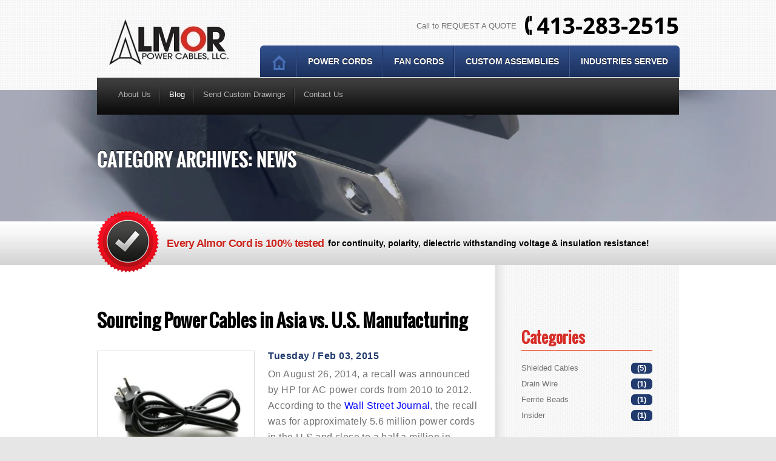

--- FILE ---
content_type: text/html; charset=UTF-8
request_url: https://www.almorpowercables.com/blog/topic/news
body_size: 6578
content:
<!doctype html><!--[if lt IE 7]> <html class="no-js lt-ie9 lt-ie8 lt-ie7" lang="en-us" > <![endif]--><!--[if IE 7]>    <html class="no-js lt-ie9 lt-ie8" lang="en-us" >        <![endif]--><!--[if IE 8]>    <html class="no-js lt-ie9" lang="en-us" >               <![endif]--><!--[if gt IE 8]><!--><html class="no-js" lang="en-us"><!--<![endif]--><head>
    <meta charset="utf-8">
    <meta http-equiv="X-UA-Compatible" content="IE=edge,chrome=1">
    <meta name="author" content="">
    <meta name="description" content="News | Blog | Almor Power Cables LLC">
    <meta name="generator" content="HubSpot">
    <title>Blog | Almor Power Cables LLC | News</title>
    <link rel="shortcut icon" href="//www.almorpowercables.com/hubfs/Almor_Power_Cables_March_2017/Images/favicon.ico">
    
<meta name="viewport" content="width=device-width, initial-scale=1">

    <script src="/hs/hsstatic/jquery-libs/static-1.1/jquery/jquery-1.7.1.js"></script>
<script>hsjQuery = window['jQuery'];</script>
    <meta property="og:description" content="News | Blog | Almor Power Cables LLC">
    <meta property="og:title" content="Blog | Almor Power Cables LLC | News">
    <meta name="twitter:description" content="News | Blog | Almor Power Cables LLC">
    <meta name="twitter:title" content="Blog | Almor Power Cables LLC | News">

    

    
    <style>
a.cta_button{-moz-box-sizing:content-box !important;-webkit-box-sizing:content-box !important;box-sizing:content-box !important;vertical-align:middle}.hs-breadcrumb-menu{list-style-type:none;margin:0px 0px 0px 0px;padding:0px 0px 0px 0px}.hs-breadcrumb-menu-item{float:left;padding:10px 0px 10px 10px}.hs-breadcrumb-menu-divider:before{content:'›';padding-left:10px}.hs-featured-image-link{border:0}.hs-featured-image{float:right;margin:0 0 20px 20px;max-width:50%}@media (max-width: 568px){.hs-featured-image{float:none;margin:0;width:100%;max-width:100%}}.hs-screen-reader-text{clip:rect(1px, 1px, 1px, 1px);height:1px;overflow:hidden;position:absolute !important;width:1px}
</style>

    

    

<!-- Google Tag Manager -->
<script>(function(w,d,s,l,i){w[l]=w[l]||[];w[l].push({'gtm.start':
new Date().getTime(),event:'gtm.js'});var f=d.getElementsByTagName(s)[0],
j=d.createElement(s),dl=l!='dataLayer'?'&l='+l:'';j.async=true;j.src=
'https://www.googletagmanager.com/gtm.js?id='+i+dl;f.parentNode.insertBefore(j,f);
})(window,document,'script','dataLayer','GTM-TMNVGSQ');</script>
<!-- End Google Tag Manager -->
<meta name="google-site-verification" content="MmxsleSVFr0GHvyEAj7dCy30kykMZ-CrkMsoyZMNaq4">

<meta property="og:type" content="blog">
<meta name="twitter:card" content="summary">
<meta name="twitter:domain" content="www.almorpowercables.com">
<link rel="alternate" type="application/rss+xml" href="https://www.almorpowercables.com/blog/rss.xml">
<script src="//platform.linkedin.com/in.js" type="text/javascript">
    lang: en_US
</script>

<meta http-equiv="content-language" content="en-us">
<link rel="stylesheet" href="//7052064.fs1.hubspotusercontent-na1.net/hubfs/7052064/hub_generated/template_assets/DEFAULT_ASSET/1767118704405/template_layout.min.css">


<link rel="stylesheet" href="https://www.almorpowercables.com/hubfs/hub_generated/template_assets/1/4980983165/1740631798383/template_Almor_Power_Cables_March_2017-style.css">


</head>
<body class="blog   hs-blog-id-4753209757 hs-blog-listing" style="">
    <div class="header-container-wrapper">
    <div class="header-container container-fluid">

<div class="row-fluid-wrapper row-depth-1 row-number-1 ">
<div class="row-fluid ">
<div class="span12 widget-span widget-type-global_group " style="" data-widget-type="global_group" data-x="0" data-w="12">
<div class="" data-global-widget-path="generated_global_groups/4981487592.html"><div class="row-fluid-wrapper row-depth-1 row-number-1 ">
<div class="row-fluid ">
<div class="span12 widget-span widget-type-cell custom-header-group" style="" data-widget-type="cell" data-x="0" data-w="12">

<div class="row-fluid-wrapper row-depth-1 row-number-2 ">
<div class="row-fluid ">
<div class="span12 widget-span widget-type-cell page-center" style="" data-widget-type="cell" data-x="0" data-w="12">

<div class="row-fluid-wrapper row-depth-1 row-number-3 ">
<div class="row-fluid ">
<div class="span3 widget-span widget-type-rich_text custom-logo" style="" data-widget-type="rich_text" data-x="0" data-w="3">
<div class="cell-wrapper layout-widget-wrapper">
<span id="hs_cos_wrapper_module_1490937983927519" class="hs_cos_wrapper hs_cos_wrapper_widget hs_cos_wrapper_type_rich_text" style="" data-hs-cos-general-type="widget" data-hs-cos-type="rich_text"><a href="/"><img src="https://www.almorpowercables.com/hs-fs/hubfs/Almor_Power_Cables_March_2017/Images/almor.jpg?width=197&amp;height=75&amp;name=almor.jpg" alt="Almor Power Cables" title="Almor Power Cables" width="197" height="75" srcset="https://www.almorpowercables.com/hs-fs/hubfs/Almor_Power_Cables_March_2017/Images/almor.jpg?width=99&amp;height=38&amp;name=almor.jpg 99w, https://www.almorpowercables.com/hs-fs/hubfs/Almor_Power_Cables_March_2017/Images/almor.jpg?width=197&amp;height=75&amp;name=almor.jpg 197w, https://www.almorpowercables.com/hs-fs/hubfs/Almor_Power_Cables_March_2017/Images/almor.jpg?width=296&amp;height=113&amp;name=almor.jpg 296w, https://www.almorpowercables.com/hs-fs/hubfs/Almor_Power_Cables_March_2017/Images/almor.jpg?width=394&amp;height=150&amp;name=almor.jpg 394w, https://www.almorpowercables.com/hs-fs/hubfs/Almor_Power_Cables_March_2017/Images/almor.jpg?width=493&amp;height=188&amp;name=almor.jpg 493w, https://www.almorpowercables.com/hs-fs/hubfs/Almor_Power_Cables_March_2017/Images/almor.jpg?width=591&amp;height=225&amp;name=almor.jpg 591w" sizes="(max-width: 197px) 100vw, 197px"></a></span>
</div><!--end layout-widget-wrapper -->
</div><!--end widget-span -->
<div class="span9 widget-span widget-type-cell custom-header-right-group" style="" data-widget-type="cell" data-x="3" data-w="9">

<div class="row-fluid-wrapper row-depth-1 row-number-4 ">
<div class="row-fluid ">
<div class="span12 widget-span widget-type-rich_text custom-contact-details" style="" data-widget-type="rich_text" data-x="0" data-w="12">
<div class="cell-wrapper layout-widget-wrapper">
<span id="hs_cos_wrapper_module_1490939478728549" class="hs_cos_wrapper hs_cos_wrapper_widget hs_cos_wrapper_type_rich_text" style="" data-hs-cos-general-type="widget" data-hs-cos-type="rich_text"><p>Call to REQUEST A QUOTE <strong>413-283-2515</strong></p></span>
</div><!--end layout-widget-wrapper -->
</div><!--end widget-span -->
</div><!--end row-->
</div><!--end row-wrapper -->

<div class="row-fluid-wrapper row-depth-1 row-number-5 ">
<div class="row-fluid ">
<div class="span12 widget-span widget-type-menu custom-menu-primary hidden-phone" style="" data-widget-type="menu" data-x="0" data-w="12">
<div class="cell-wrapper layout-widget-wrapper">
<span id="hs_cos_wrapper_module_1490939630791581" class="hs_cos_wrapper hs_cos_wrapper_widget hs_cos_wrapper_type_menu" style="" data-hs-cos-general-type="widget" data-hs-cos-type="menu"><div id="hs_menu_wrapper_module_1490939630791581" class="hs-menu-wrapper active-branch flyouts hs-menu-flow-horizontal" role="navigation" data-sitemap-name="Almor_Power_Cables_March_2017 Header Top Sitemap" data-menu-id="4981510909" aria-label="Navigation Menu">
 <ul role="menu">
  <li class="hs-menu-item hs-menu-depth-1" role="none"><a href="https://www.almorpowercables.com" role="menuitem">Home</a></li>
  <li class="hs-menu-item hs-menu-depth-1" role="none"><a href="https://www.almorpowercables.com/power-cords" role="menuitem">Power Cords</a></li>
  <li class="hs-menu-item hs-menu-depth-1" role="none"><a href="https://www.almorpowercables.com/fan-cords" role="menuitem">Fan Cords</a></li>
  <li class="hs-menu-item hs-menu-depth-1" role="none"><a href="https://www.almorpowercables.com/custom-assemblies" role="menuitem">Custom Assemblies</a></li>
  <li class="hs-menu-item hs-menu-depth-1" role="none"><a href="https://www.almorpowercables.com/industries-served" role="menuitem">Industries Served</a></li>
 </ul>
</div></span></div><!--end layout-widget-wrapper -->
</div><!--end widget-span -->
</div><!--end row-->
</div><!--end row-wrapper -->

</div><!--end widget-span -->
</div><!--end row-->
</div><!--end row-wrapper -->

<div class="row-fluid-wrapper row-depth-1 row-number-6 ">
<div class="row-fluid ">
<div class="span12 widget-span widget-type-cell custom-menu-group" style="" data-widget-type="cell" data-x="0" data-w="12">

<div class="row-fluid-wrapper row-depth-1 row-number-7 ">
<div class="row-fluid ">
<div class="span12 widget-span widget-type-cell menu-container" style="" data-widget-type="cell" data-x="0" data-w="12">

<div class="row-fluid-wrapper row-depth-2 row-number-1 ">
<div class="row-fluid ">
<div class="span12 widget-span widget-type-menu custom-header-bottom-nev hidden-phone" style="" data-widget-type="menu" data-x="0" data-w="12">
<div class="cell-wrapper layout-widget-wrapper">
<span id="hs_cos_wrapper_module_1490939624824580" class="hs_cos_wrapper hs_cos_wrapper_widget hs_cos_wrapper_type_menu" style="" data-hs-cos-general-type="widget" data-hs-cos-type="menu"><div id="hs_menu_wrapper_module_1490939624824580" class="hs-menu-wrapper active-branch flyouts hs-menu-flow-horizontal" role="navigation" data-sitemap-name="Almor_Power_Cables_March_2017 Header Bottom Sitemap" data-menu-id="4981511182" aria-label="Navigation Menu">
 <ul role="menu" class="active-branch">
  <li class="hs-menu-item hs-menu-depth-1" role="none"><a href="https://www.almorpowercables.com/about-us" role="menuitem">About Us</a></li>
  <li class="hs-menu-item hs-menu-depth-1 active active-branch" role="none"><a href="https://www.almorpowercables.com/blog" role="menuitem">Blog</a></li>
  <li class="hs-menu-item hs-menu-depth-1" role="none"><a href="https://www.almorpowercables.com/custom-assemblies" role="menuitem">Send Custom Drawings</a></li>
  <li class="hs-menu-item hs-menu-depth-1" role="none"><a href="https://www.almorpowercables.com/contact-us" role="menuitem">Contact Us</a></li>
 </ul>
</div></span></div><!--end layout-widget-wrapper -->
</div><!--end widget-span -->
</div><!--end row-->
</div><!--end row-wrapper -->

</div><!--end widget-span -->
</div><!--end row-->
</div><!--end row-wrapper -->

</div><!--end widget-span -->
</div><!--end row-->
</div><!--end row-wrapper -->

<div class="row-fluid-wrapper row-depth-1 row-number-1 ">
<div class="row-fluid ">
<div class="span12 widget-span widget-type-menu custom-menu-primary visible-phone" style="" data-widget-type="menu" data-x="0" data-w="12">
<div class="cell-wrapper layout-widget-wrapper">
<span id="hs_cos_wrapper_module_1491210666921541" class="hs_cos_wrapper hs_cos_wrapper_widget hs_cos_wrapper_type_menu" style="" data-hs-cos-general-type="widget" data-hs-cos-type="menu"><div id="hs_menu_wrapper_module_1491210666921541" class="hs-menu-wrapper active-branch flyouts hs-menu-flow-horizontal" role="navigation" data-sitemap-name="Almor Power Cables March 2017 Mobile Sitemap" data-menu-id="4986680591" aria-label="Navigation Menu">
 <ul role="menu" class="active-branch">
  <li class="hs-menu-item hs-menu-depth-1" role="none"><a href="https://www.almorpowercables.com" role="menuitem">Home</a></li>
  <li class="hs-menu-item hs-menu-depth-1" role="none"><a href="https://www.almorpowercables.com/power-cords" role="menuitem">Power Cords</a></li>
  <li class="hs-menu-item hs-menu-depth-1" role="none"><a href="https://www.almorpowercables.com/fan-cords" role="menuitem">Fan Cords</a></li>
  <li class="hs-menu-item hs-menu-depth-1" role="none"><a href="https://www.almorpowercables.com/custom-assemblies" role="menuitem">Custom Assemblies</a></li>
  <li class="hs-menu-item hs-menu-depth-1" role="none"><a href="https://www.almorpowercables.com/industries-served" role="menuitem">Industries Served</a></li>
  <li class="hs-menu-item hs-menu-depth-1" role="none"><a href="https://www.almorpowercables.com/about-us" role="menuitem">About Us</a></li>
  <li class="hs-menu-item hs-menu-depth-1 active active-branch" role="none"><a href="https://www.almorpowercables.com/blog" role="menuitem">Blog</a></li>
  <li class="hs-menu-item hs-menu-depth-1" role="none"><a href="https://www.almorpowercables.com/custom-assemblies" role="menuitem">Send Custom Drawings</a></li>
  <li class="hs-menu-item hs-menu-depth-1" role="none"><a href="https://www.almorpowercables.com/contact-us" role="menuitem">Contact Us</a></li>
 </ul>
</div></span></div><!--end layout-widget-wrapper -->
</div><!--end widget-span -->
</div><!--end row-->
</div><!--end row-wrapper -->

</div><!--end widget-span -->
</div><!--end row-->
</div><!--end row-wrapper -->

</div><!--end widget-span -->
</div><!--end row-->
</div><!--end row-wrapper -->
</div>
</div><!--end widget-span -->
</div><!--end row-->
</div><!--end row-wrapper -->

    </div><!--end header -->
</div><!--end header wrapper -->

<div class="body-container-wrapper">
    <div class="body-container container-fluid">

<div class="row-fluid-wrapper row-depth-1 row-number-1 ">
<div class="row-fluid ">
<div class="span12 widget-span widget-type-raw_jinja custom-listing-banner-image" style="" data-widget-type="raw_jinja" data-x="0" data-w="12">
<div class="custom-banner-group">
    <div class="banner-image-group desktop">
            <img src="https://www.almorpowercables.com/hubfs/Almor_Power_Cables_March_2017/Images/banner-bg2.jpg" alt="Almor Power Cables">
        
        
        <div class="banner-text banner-topic-text">
            <h1>CATEGORY ARCHIVES: news</h1>
        </div>
        
    </div>
    <div class="banner-image-group mobile" style="background-image: url('https://www.almorpowercables.com/hubfs/Almor_Power_Cables_March_2017/Images/banner-bg2.jpg')">
        
        <div class="banner-text banner-topic-text">
            <h1>CATEGORY ARCHIVES: news</h1>
        </div>
        
    </div>
    <div class="gray-bg-group">
        <div class="page-center">
            <div class="tested-image">
                <img src="https://www.almorpowercables.com/hubfs/Almor_Power_Cables_March_2017/Images/tested.png" alt="Blog">
            </div>
            <div class="tested-content">
                <h2><strong>Every Almor Cord is 100% tested</strong> for continuity, polarity, dielectric withstanding voltage &amp; insulation resistance!</h2>
            </div>
        </div>
    </div>
</div></div><!--end widget-span -->

</div><!--end row-->
</div><!--end row-wrapper -->

<div class="row-fluid-wrapper row-depth-1 row-number-2 ">
<div class="row-fluid ">
<div class="span12 widget-span widget-type-raw_jinja custom-post-banner-image" style="" data-widget-type="raw_jinja" data-x="0" data-w="12">
<div class="custom-banner-group">
    <div class="banner-image-group desktop">
             <img src="https://www.almorpowercables.com/hubfs/Almor_Power_Cables_March_2017/Images/banner-bg2.jpg" alt="Almor Power Cables">
        <div class="banner-text">
            <div class="section post-header">
                <h1><span id="hs_cos_wrapper_name" class="hs_cos_wrapper hs_cos_wrapper_meta_field hs_cos_wrapper_type_text" style="" data-hs-cos-general-type="meta_field" data-hs-cos-type="text">Almor Power Cables Blog</span></h1>
            </div>
        </div>
    </div>
    <div class="banner-image-group mobile" style="background-image: url('https://www.almorpowercables.com/hubfs/Almor_Power_Cables_March_2017/Images/banner-bg2.jpg')">
        <div class="banner-text">
            <div class="section post-header">
                <h1><span id="hs_cos_wrapper_name" class="hs_cos_wrapper hs_cos_wrapper_meta_field hs_cos_wrapper_type_text" style="" data-hs-cos-general-type="meta_field" data-hs-cos-type="text">Almor Power Cables Blog</span></h1>
            </div>
        </div>
    </div>
    <div class="gray-bg-group">
        <div class="page-center">
            <div class="tested-image">
                <img src="https://www.almorpowercables.com/hubfs/Almor_Power_Cables_March_2017/Images/tested.png" alt="Blog">
            </div>
            <div class="tested-content">
                <h2><strong>Every Almor Cord is 100% tested</strong> for continuity, polarity, dielectric withstanding voltage &amp; insulation resistance!</h2>
            </div>
        </div>
    </div>
</div></div><!--end widget-span -->

</div><!--end row-->
</div><!--end row-wrapper -->

<div class="row-fluid-wrapper row-depth-1 row-number-3 ">
<div class="row-fluid ">
<div class="span12 widget-span widget-type-cell page-center content-wrapper" style="" data-widget-type="cell" data-x="0" data-w="12">

<div class="row-fluid-wrapper row-depth-1 row-number-4 ">
<div class="row-fluid ">
<div class="span8 widget-span widget-type-cell blog-content equal-height" style="" data-widget-type="cell" data-x="0" data-w="8">

<div class="row-fluid-wrapper row-depth-1 row-number-5 ">
<div class="row-fluid ">
<div class="span12 widget-span widget-type-blog_content " style="" data-widget-type="blog_content" data-x="0" data-w="12">
<div class="blog-section">
    <div class="blog-listing-wrapper cell-wrapper">
        
        <div class="post-listing">
            
            
                <div class="post-item">
                    
                        <div class="post-header">
                            <h2><a href="https://www.almorpowercables.com/blog/sourcing-power-cables-in-asia-vs-us-manufacturing">Sourcing Power Cables in Asia vs. U.S. Manufacturing</a></h2>
                        </div>
                        <div class="custom-blog-left-content">
                            
                                <div class="hs-featured-image-wrapper">
                                    <a href="https://www.almorpowercables.com/blog/sourcing-power-cables-in-asia-vs-us-manufacturing" title="" class="hs-featured-image-link">
                                        <img src="https://www.almorpowercables.com/hubfs/Almor_Power_Cables_March_2017/Images/1.29.15-Photo3-259x188.jpg" alt="Sourcing Power Cables in Asia vs. U.S. Manufacturing" class="hs-featured-image">
                                    </a>
                                </div>
                            
                        </div>
                        
                         <div class="custom-blog-right-content">
                            <div class="post-body clearfix">
                            
                                <div id="hubspot-author_data" class="hubspot-editable" data-hubspot-form-id="author_data" data-hubspot-name="Blog Author">
                                    
                                        Tuesday / Feb 03, 2015
                                    
                                </div>
                                <!--post summary-->
                                <p>On August 26, 2014, a recall was announced by HP for AC power cords from 2010 to 2012. According to the <a href="https://www.wsj.com/articles/hewlett-packard-power-cords-recalled-over-fire-burn-risks-1409071557" target="_blank">Wall Street Journal</a>, the recall was for approximately 5.6 million power cords in the U.S and close to a half a million in Canada. The reason is very worrisome. The affected power cords, labeled LS-15, are a danger to customers.</p>
<p>...</p>
                                
                                
                                    <a class="more-link" href="https://www.almorpowercables.com/blog/sourcing-power-cables-in-asia-vs-us-manufacturing">Read More</a>
                                
                            </div>
                        </div>    
                            
                    
                </div>
            
        </div>

        
            <div class="blog-pagination">
                
                
            </div>
        
        
    </div>
</div></div>

</div><!--end row-->
</div><!--end row-wrapper -->

</div><!--end widget-span -->
<div class="span4 widget-span widget-type-cell blog-sidebar sidebar right equal-height" style="" data-widget-type="cell" data-x="8" data-w="4">

<div class="row-fluid-wrapper row-depth-1 row-number-6 ">
<div class="row-fluid ">
<div class="span12 widget-span widget-type-post_filter custom-sidebar-categories " style="" data-widget-type="post_filter" data-x="0" data-w="12">
<div class="cell-wrapper layout-widget-wrapper">
<span id="hs_cos_wrapper_module_1491281284771483" class="hs_cos_wrapper hs_cos_wrapper_widget hs_cos_wrapper_type_post_filter" style="" data-hs-cos-general-type="widget" data-hs-cos-type="post_filter"><div class="block">
  <h3>Categories</h3>
  <div class="widget-module">
    <ul>
      
        <li>
          <a href="https://www.almorpowercables.com/blog/topic/shielded-cables">Shielded Cables <span class="filter-link-count" dir="ltr">(5)</span></a>
        </li>
      
        <li>
          <a href="https://www.almorpowercables.com/blog/topic/drain-wire">Drain Wire <span class="filter-link-count" dir="ltr">(1)</span></a>
        </li>
      
        <li>
          <a href="https://www.almorpowercables.com/blog/topic/ferrite-beads">Ferrite Beads <span class="filter-link-count" dir="ltr">(1)</span></a>
        </li>
      
        <li>
          <a href="https://www.almorpowercables.com/blog/topic/insider">Insider <span class="filter-link-count" dir="ltr">(1)</span></a>
        </li>
      
    </ul>
    
  </div>
</div>
</span></div><!--end layout-widget-wrapper -->
</div><!--end widget-span -->
</div><!--end row-->
</div><!--end row-wrapper -->

<div class="row-fluid-wrapper row-depth-1 row-number-7 ">
<div class="row-fluid ">
<div class="span12 widget-span widget-type-raw_jinja custom-sidebar-recent-post" style="" data-widget-type="raw_jinja" data-x="0" data-w="12">
<h5>Featured Posts</h5>


  <div class="custom-recent-post">
     
      <div class="hs-recent-post-featured-image-wrapper">
              <img src="https://www.almorpowercables.com/hubfs/Blog_Feature_Images/purpose-of-drain-wire-in-shielded-cables-rev1.jpg" alt="Understanding the Purpose of Drain Wire in Shielded Cables" class="hs-recent-featured-image">
      </div>
    
    <div class="recent-post-content">
    <h4><a href="https://www.almorpowercables.com/blog/purpose-of-drain-wire-in-shielded-cables">Understanding the Purpose of Drain Wire in Shielded Cables</a></h4>
        
         <a class="more-link" href="https://www.almorpowercables.com/blog/purpose-of-drain-wire-in-shielded-cables">read More</a>
    </div>
    </div>

  <div class="custom-recent-post">
     
      <div class="hs-recent-post-featured-image-wrapper">
              <img src="//www.almorpowercables.com/hubfs/Blog_Feature_Images/captor-corp.jpg" alt="Military&nbsp;Grade&nbsp;AC Power&nbsp;Cord&nbsp;Manufacturer​&nbsp;| Almor Blog" class="hs-recent-featured-image">
      </div>
    
    <div class="recent-post-content">
    <h4><a href="https://www.almorpowercables.com/blog/military-grade-ac-power-cord-manufacturer">Military&nbsp;Grade&nbsp;AC Power&nbsp;Cord&nbsp;Manufacturer​&nbsp;| Almor Blog</a></h4>
        
         <a class="more-link" href="https://www.almorpowercables.com/blog/military-grade-ac-power-cord-manufacturer">read More</a>
    </div>
    </div>
</div><!--end widget-span -->

</div><!--end row-->
</div><!--end row-wrapper -->

</div><!--end widget-span -->
</div><!--end row-->
</div><!--end row-wrapper -->

</div><!--end widget-span -->
</div><!--end row-->
</div><!--end row-wrapper -->

    </div><!--end body -->
</div><!--end body wrapper -->

<div class="footer-container-wrapper">
    <div class="footer-container container-fluid">

<div class="row-fluid-wrapper row-depth-1 row-number-1 ">
<div class="row-fluid ">
<div class="span12 widget-span widget-type-global_group " style="" data-widget-type="global_group" data-x="0" data-w="12">
<div class="" data-global-widget-path="generated_global_groups/4980983169.html"><div class="row-fluid-wrapper row-depth-1 row-number-1 ">
<div class="row-fluid ">
<div class="span12 widget-span widget-type-cell custom-footer-group" style="" data-widget-type="cell" data-x="0" data-w="12">

<div class="row-fluid-wrapper row-depth-1 row-number-2 ">
<div class="row-fluid ">
<div class="span12 widget-span widget-type-cell custom-footer-top-group" style="" data-widget-type="cell" data-x="0" data-w="12">

<div class="row-fluid-wrapper row-depth-1 row-number-3 ">
<div class="row-fluid ">
<div class="span12 widget-span widget-type-cell page-center" style="" data-widget-type="cell" data-x="0" data-w="12">

<div class="row-fluid-wrapper row-depth-1 row-number-4 ">
<div class="row-fluid ">
<div class="span4 widget-span widget-type-cell custom-sign-up" style="" data-widget-type="cell" data-x="0" data-w="4">

<div class="row-fluid-wrapper row-depth-2 row-number-1 ">
<div class="row-fluid ">
<div class="span12 widget-span widget-type-form custom-signup-form" style="" data-widget-type="form" data-x="0" data-w="12">
<div class="cell-wrapper layout-widget-wrapper">
<span id="hs_cos_wrapper_module_1490939919831606" class="hs_cos_wrapper hs_cos_wrapper_widget hs_cos_wrapper_type_form" style="" data-hs-cos-general-type="widget" data-hs-cos-type="form"><h3 id="hs_cos_wrapper_module_1490939919831606_title" class="hs_cos_wrapper form-title" data-hs-cos-general-type="widget_field" data-hs-cos-type="text">Sign Up for E-mail Offers</h3>

<div id="hs_form_target_module_1490939919831606"></div>









</span>
</div><!--end layout-widget-wrapper -->
</div><!--end widget-span -->
</div><!--end row-->
</div><!--end row-wrapper -->

<div class="row-fluid-wrapper row-depth-2 row-number-2 ">
<div class="row-fluid ">
<div class="span12 widget-span widget-type-rich_text custom-follow-us" style="" data-widget-type="rich_text" data-x="0" data-w="12">
<div class="cell-wrapper layout-widget-wrapper">
<span id="hs_cos_wrapper_module_1490940009063653" class="hs_cos_wrapper hs_cos_wrapper_widget hs_cos_wrapper_type_rich_text" style="" data-hs-cos-general-type="widget" data-hs-cos-type="rich_text"><h4>Follow Us Online</h4>
<ul>
<li><a href="https://plus.google.com/+Almorpowercables" target="_blank"> <img src="https://www.almorpowercables.com/hs-fs/hubfs/Almor_Power_Cables_March_2017/Images/g-plus.png?width=32&amp;height=32&amp;name=g-plus.png" width="32" height="32" alt="google" srcset="https://www.almorpowercables.com/hs-fs/hubfs/Almor_Power_Cables_March_2017/Images/g-plus.png?width=16&amp;height=16&amp;name=g-plus.png 16w, https://www.almorpowercables.com/hs-fs/hubfs/Almor_Power_Cables_March_2017/Images/g-plus.png?width=32&amp;height=32&amp;name=g-plus.png 32w, https://www.almorpowercables.com/hs-fs/hubfs/Almor_Power_Cables_March_2017/Images/g-plus.png?width=48&amp;height=48&amp;name=g-plus.png 48w, https://www.almorpowercables.com/hs-fs/hubfs/Almor_Power_Cables_March_2017/Images/g-plus.png?width=64&amp;height=64&amp;name=g-plus.png 64w, https://www.almorpowercables.com/hs-fs/hubfs/Almor_Power_Cables_March_2017/Images/g-plus.png?width=80&amp;height=80&amp;name=g-plus.png 80w, https://www.almorpowercables.com/hs-fs/hubfs/Almor_Power_Cables_March_2017/Images/g-plus.png?width=96&amp;height=96&amp;name=g-plus.png 96w" sizes="(max-width: 32px) 100vw, 32px"> </a></li>
<li><a href="https://www.linkedin.com/company/almor-power-cables-llc" target="_blank"> <img src="https://www.almorpowercables.com/hs-fs/hubfs/Almor_Power_Cables_March_2017/Images/linked.png?width=32&amp;height=32&amp;name=linked.png" width="32" height="32" alt="linked in" srcset="https://www.almorpowercables.com/hs-fs/hubfs/Almor_Power_Cables_March_2017/Images/linked.png?width=16&amp;height=16&amp;name=linked.png 16w, https://www.almorpowercables.com/hs-fs/hubfs/Almor_Power_Cables_March_2017/Images/linked.png?width=32&amp;height=32&amp;name=linked.png 32w, https://www.almorpowercables.com/hs-fs/hubfs/Almor_Power_Cables_March_2017/Images/linked.png?width=48&amp;height=48&amp;name=linked.png 48w, https://www.almorpowercables.com/hs-fs/hubfs/Almor_Power_Cables_March_2017/Images/linked.png?width=64&amp;height=64&amp;name=linked.png 64w, https://www.almorpowercables.com/hs-fs/hubfs/Almor_Power_Cables_March_2017/Images/linked.png?width=80&amp;height=80&amp;name=linked.png 80w, https://www.almorpowercables.com/hs-fs/hubfs/Almor_Power_Cables_March_2017/Images/linked.png?width=96&amp;height=96&amp;name=linked.png 96w" sizes="(max-width: 32px) 100vw, 32px"> </a></li>
</ul></span>
</div><!--end layout-widget-wrapper -->
</div><!--end widget-span -->
</div><!--end row-->
</div><!--end row-wrapper -->

</div><!--end widget-span -->
<div class="span5 widget-span widget-type-form custom-contact-us-form" style="" data-widget-type="form" data-x="4" data-w="5">
<div class="cell-wrapper layout-widget-wrapper">
<span id="hs_cos_wrapper_module_1490940238480713" class="hs_cos_wrapper hs_cos_wrapper_widget hs_cos_wrapper_type_form" style="" data-hs-cos-general-type="widget" data-hs-cos-type="form"><h3 id="hs_cos_wrapper_module_1490940238480713_title" class="hs_cos_wrapper form-title" data-hs-cos-general-type="widget_field" data-hs-cos-type="text">Contact Us</h3>

<div id="hs_form_target_module_1490940238480713"></div>









</span>
</div><!--end layout-widget-wrapper -->
</div><!--end widget-span -->
<div class="span3 widget-span widget-type-rich_text custom-catalog" style="" data-widget-type="rich_text" data-x="9" data-w="3">
<div class="cell-wrapper layout-widget-wrapper">
<span id="hs_cos_wrapper_module_139575399545412" class="hs_cos_wrapper hs_cos_wrapper_widget hs_cos_wrapper_type_rich_text" style="" data-hs-cos-general-type="widget" data-hs-cos-type="rich_text"><h3>Download Product Catalog</h3>
<a href="https://www.almorpowercables.com/hubfs/Almor_Power_Cables_March_2017/PDF/Product_Catalog.pdf" target="_blank"> <img src="https://www.almorpowercables.com/hs-fs/hubfs/Almor_Power_Cables_March_2017/Images/catalog.png?width=222&amp;height=255&amp;name=catalog.png" width="222" height="255" alt="Almor Product Catalog" srcset="https://www.almorpowercables.com/hs-fs/hubfs/Almor_Power_Cables_March_2017/Images/catalog.png?width=111&amp;height=128&amp;name=catalog.png 111w, https://www.almorpowercables.com/hs-fs/hubfs/Almor_Power_Cables_March_2017/Images/catalog.png?width=222&amp;height=255&amp;name=catalog.png 222w, https://www.almorpowercables.com/hs-fs/hubfs/Almor_Power_Cables_March_2017/Images/catalog.png?width=333&amp;height=383&amp;name=catalog.png 333w, https://www.almorpowercables.com/hs-fs/hubfs/Almor_Power_Cables_March_2017/Images/catalog.png?width=444&amp;height=510&amp;name=catalog.png 444w, https://www.almorpowercables.com/hs-fs/hubfs/Almor_Power_Cables_March_2017/Images/catalog.png?width=555&amp;height=638&amp;name=catalog.png 555w, https://www.almorpowercables.com/hs-fs/hubfs/Almor_Power_Cables_March_2017/Images/catalog.png?width=666&amp;height=765&amp;name=catalog.png 666w" sizes="(max-width: 222px) 100vw, 222px"> </a> <a class="hs-button primary large" href="https://www.almorpowercables.com/hubfs/Almor_Power_Cables_March_2017/PDF/Product_Catalog.pdf" target="_blank">Download Catalog</a></span>
</div><!--end layout-widget-wrapper -->
</div><!--end widget-span -->
</div><!--end row-->
</div><!--end row-wrapper -->

</div><!--end widget-span -->
</div><!--end row-->
</div><!--end row-wrapper -->

</div><!--end widget-span -->
</div><!--end row-->
</div><!--end row-wrapper -->

<div class="row-fluid-wrapper row-depth-1 row-number-1 ">
<div class="row-fluid ">
<div class="span12 widget-span widget-type-cell custom-footer-bottom-group" style="" data-widget-type="cell" data-x="0" data-w="12">

<div class="row-fluid-wrapper row-depth-1 row-number-2 ">
<div class="row-fluid ">
<div class="span12 widget-span widget-type-cell page-center" style="" data-widget-type="cell" data-x="0" data-w="12">

<div class="row-fluid-wrapper row-depth-1 row-number-3 ">
<div class="row-fluid ">
<div class="span3 widget-span widget-type-rich_text custom-copyright" style="" data-widget-type="rich_text" data-x="0" data-w="3">
<div class="cell-wrapper layout-widget-wrapper">
<span id="hs_cos_wrapper_module_1490941759791766" class="hs_cos_wrapper hs_cos_wrapper_widget hs_cos_wrapper_type_rich_text" style="" data-hs-cos-general-type="widget" data-hs-cos-type="rich_text"><p>© 2017 Almor Power Cables, LLC</p></span>
</div><!--end layout-widget-wrapper -->
</div><!--end widget-span -->
<div class="span9 widget-span widget-type-menu custom-footer-menu" style="" data-widget-type="menu" data-x="3" data-w="9">
<div class="cell-wrapper layout-widget-wrapper">
<span id="hs_cos_wrapper_module_1490942023079791" class="hs_cos_wrapper hs_cos_wrapper_widget hs_cos_wrapper_type_menu" style="" data-hs-cos-general-type="widget" data-hs-cos-type="menu"><div id="hs_menu_wrapper_module_1490942023079791" class="hs-menu-wrapper active-branch flyouts hs-menu-flow-horizontal" role="navigation" data-sitemap-name="Almor_Power_Cables_March_2017 Footer Sitemap" data-menu-id="4981022944" aria-label="Navigation Menu">
 <ul role="menu" class="active-branch">
  <li class="hs-menu-item hs-menu-depth-1" role="none"><a href="https://www.almorpowercables.com" role="menuitem">Home</a></li>
  <li class="hs-menu-item hs-menu-depth-1" role="none"><a href="https://www.almorpowercables.com/power-cords" role="menuitem">Power Cords</a></li>
  <li class="hs-menu-item hs-menu-depth-1" role="none"><a href="https://www.almorpowercables.com/fan-cords" role="menuitem">Fan Cords</a></li>
  <li class="hs-menu-item hs-menu-depth-1" role="none"><a href="https://www.almorpowercables.com/custom-assemblies" role="menuitem">Custom Assemblies</a></li>
  <li class="hs-menu-item hs-menu-depth-1" role="none"><a href="https://www.almorpowercables.com/industries-served" role="menuitem">Industries Served</a></li>
  <li class="hs-menu-item hs-menu-depth-1" role="none"><a href="https://www.almorpowercables.com/about-us" role="menuitem">About Us</a></li>
  <li class="hs-menu-item hs-menu-depth-1 active active-branch" role="none"><a href="https://www.almorpowercables.com/blog" role="menuitem">Blog</a></li>
  <li class="hs-menu-item hs-menu-depth-1" role="none"><a href="https://www.almorpowercables.com/contact-us" role="menuitem">Contact Us</a></li>
 </ul>
</div></span></div><!--end layout-widget-wrapper -->
</div><!--end widget-span -->
</div><!--end row-->
</div><!--end row-wrapper -->

<div class="row-fluid-wrapper row-depth-1 row-number-4 ">
<div class="row-fluid ">
<div class="span12 widget-span widget-type-rich_text custom-website-design" style="" data-widget-type="rich_text" data-x="0" data-w="12">
<div class="cell-wrapper layout-widget-wrapper">
<span id="hs_cos_wrapper_module_1490942156904815" class="hs_cos_wrapper hs_cos_wrapper_widget hs_cos_wrapper_type_rich_text" style="" data-hs-cos-general-type="widget" data-hs-cos-type="rich_text"><a href="//npws.net" target="_blank">Website Design by New Perspective</a></span>
</div><!--end layout-widget-wrapper -->
</div><!--end widget-span -->
</div><!--end row-->
</div><!--end row-wrapper -->

</div><!--end widget-span -->
</div><!--end row-->
</div><!--end row-wrapper -->

</div><!--end widget-span -->
</div><!--end row-->
</div><!--end row-wrapper -->

</div><!--end widget-span -->
</div><!--end row-->
</div><!--end row-wrapper -->

<div class="row-fluid-wrapper row-depth-1 row-number-5 ">
<div class="row-fluid ">
<div class="span12 widget-span widget-type-raw_jinja " style="" data-widget-type="raw_jinja" data-x="0" data-w="12">

 </div><!--end widget-span -->

</div><!--end row-->
</div><!--end row-wrapper -->
</div>
</div><!--end widget-span -->
</div><!--end row-->
</div><!--end row-wrapper -->

    </div><!--end footer -->
</div><!--end footer wrapper -->

    
<!-- HubSpot performance collection script -->
<script defer src="/hs/hsstatic/content-cwv-embed/static-1.1293/embed.js"></script>
<script src="/hs/hsstatic/keyboard-accessible-menu-flyouts/static-1.17/bundles/project.js"></script>

    <!--[if lte IE 8]>
    <script charset="utf-8" src="https://js.hsforms.net/forms/v2-legacy.js"></script>
    <![endif]-->

<script data-hs-allowed="true" src="/_hcms/forms/v2.js"></script>

    <script data-hs-allowed="true">
        var options = {
            portalId: '2857222',
            formId: '4f983035-25ff-4b8e-a724-ed0f101a8b34',
            formInstanceId: '7058',
            
            pageId: '4753209757',
            
            region: 'na1',
            
            
            
            
            
            
            inlineMessage: "Thanks for submitting the form.",
            
            
            rawInlineMessage: "Thanks for submitting the form.",
            
            
            hsFormKey: "744727c52db232d6b12378e88f44b6aa",
            
            
            css: '',
            target: '#hs_form_target_module_1490939919831606',
            
            
            
            
            
            
            
            contentType: "listing-page",
            
            
            
            formsBaseUrl: '/_hcms/forms/',
            
            
            
            formData: {
                cssClass: 'hs-form stacked hs-custom-form'
            }
        };

        options.getExtraMetaDataBeforeSubmit = function() {
            var metadata = {};
            

            if (hbspt.targetedContentMetadata) {
                var count = hbspt.targetedContentMetadata.length;
                var targetedContentData = [];
                for (var i = 0; i < count; i++) {
                    var tc = hbspt.targetedContentMetadata[i];
                     if ( tc.length !== 3) {
                        continue;
                     }
                     targetedContentData.push({
                        definitionId: tc[0],
                        criterionId: tc[1],
                        smartTypeId: tc[2]
                     });
                }
                metadata["targetedContentMetadata"] = JSON.stringify(targetedContentData);
            }

            return metadata;
        };

        hbspt.forms.create(options);
    </script>


    <script data-hs-allowed="true">
        var options = {
            portalId: '2857222',
            formId: '917e2e11-d15d-4de1-86ad-dc6ba675f332',
            formInstanceId: '1351',
            
            pageId: '4753209757',
            
            region: 'na1',
            
            
            
            
            
            
            inlineMessage: "Thanks for submitting the form.",
            
            
            rawInlineMessage: "Thanks for submitting the form.",
            
            
            hsFormKey: "c4ba87aab0ddd932ff3a3a6d459c6694",
            
            
            css: '',
            target: '#hs_form_target_module_1490940238480713',
            
            
            
            
            
            
            
            contentType: "listing-page",
            
            
            
            formsBaseUrl: '/_hcms/forms/',
            
            
            
            formData: {
                cssClass: 'hs-form stacked hs-custom-form'
            }
        };

        options.getExtraMetaDataBeforeSubmit = function() {
            var metadata = {};
            

            if (hbspt.targetedContentMetadata) {
                var count = hbspt.targetedContentMetadata.length;
                var targetedContentData = [];
                for (var i = 0; i < count; i++) {
                    var tc = hbspt.targetedContentMetadata[i];
                     if ( tc.length !== 3) {
                        continue;
                     }
                     targetedContentData.push({
                        definitionId: tc[0],
                        criterionId: tc[1],
                        smartTypeId: tc[2]
                     });
                }
                metadata["targetedContentMetadata"] = JSON.stringify(targetedContentData);
            }

            return metadata;
        };

        hbspt.forms.create(options);
    </script>

<script src="https://www.almorpowercables.com/hubfs/hub_generated/template_assets/1/4980983163/1740631799918/template_Almor_Power_Cables_March_2017-main.js"></script>

<script src="https://www.almorpowercables.com/hubfs/Almor_Power_Cables_March_2017/JS/jquery.matchHeight.js"></script>


<!-- Start of HubSpot Analytics Code -->
<script type="text/javascript">
var _hsq = _hsq || [];
_hsq.push(["setContentType", "listing-page"]);
_hsq.push(["setCanonicalUrl", "https:\/\/www.almorpowercables.com\/blog\/topic\/news"]);
_hsq.push(["setPageId", "4753209757"]);
_hsq.push(["setContentMetadata", {
    "contentPageId": null,
    "legacyPageId": null,
    "contentFolderId": null,
    "contentGroupId": 4753209757,
    "abTestId": null,
    "languageVariantId": null,
    "languageCode": null,
    
    
}]);
</script>

<script type="text/javascript" id="hs-script-loader" async defer src="/hs/scriptloader/2857222.js"></script>
<!-- End of HubSpot Analytics Code -->


<script type="text/javascript">
var hsVars = {
    render_id: "baec69a2-4183-437c-9899-ef4eeb6bcfdb",
    ticks: 1767417548247,
    page_id: 0,
    
    content_group_id: 4753209757,
    portal_id: 2857222,
    app_hs_base_url: "https://app.hubspot.com",
    cp_hs_base_url: "https://cp.hubspot.com",
    language: "en-us",
    analytics_page_type: "listing-page",
    scp_content_type: "",
    
    analytics_page_id: "4753209757",
    category_id: 3,
    folder_id: 0,
    is_hubspot_user: false
}
</script>


<script defer src="/hs/hsstatic/HubspotToolsMenu/static-1.432/js/index.js"></script>

<!-- Google Tag Manager (noscript) -->
<noscript><iframe src="https://www.googletagmanager.com/ns.html?id=GTM-TMNVGSQ" height="0" width="0" style="display:none;visibility:hidden"></iframe></noscript>
<!-- End Google Tag Manager (noscript) -->

<div id="fb-root"></div>
  <script>(function(d, s, id) {
  var js, fjs = d.getElementsByTagName(s)[0];
  if (d.getElementById(id)) return;
  js = d.createElement(s); js.id = id;
  js.src = "//connect.facebook.net/en_US/sdk.js#xfbml=1&version=v3.0";
  fjs.parentNode.insertBefore(js, fjs);
 }(document, 'script', 'facebook-jssdk'));</script> <script>!function(d,s,id){var js,fjs=d.getElementsByTagName(s)[0];if(!d.getElementById(id)){js=d.createElement(s);js.id=id;js.src="https://platform.twitter.com/widgets.js";fjs.parentNode.insertBefore(js,fjs);}}(document,"script","twitter-wjs");</script>
 
    
    <!-- Generated by the HubSpot Template Builder - template version 1.03 -->

</body></html>

--- FILE ---
content_type: text/css
request_url: https://www.almorpowercables.com/hubfs/hub_generated/template_assets/1/4980983165/1740631798383/template_Almor_Power_Cables_March_2017-style.css
body_size: 17400
content:
/* ==========================================================================
   HubSpot Migrations Services - COS Boilerplate v2.0.0                              
   ========================================================================== */


/* ==========================================================================
   Table of Contents:

   1. EXTERNAL RESOURCES
   2. BASE STYLES
   3. COS STRUCTURE
   4. MAIN NAVIGATION
   5. BLOG
   6. FORMS
   7. BUTTONS
   8. MISCELLANEOUS
   9. MOBILE MEDIA QUERIES
   ========================================================================== */


/* ==========================================================================
   1. EXTERNAL RESOURCES                                            
   ========================================================================== */


/* =============== @import, @font-face, and CSS File Includes =============== */

/* EX: @import url('http://example.com/example_style.css'); */


@font-face {
    font-family: "droidsansbold";
    src: url('//cdn2.hubspot.net/hubfs/2857222/Almor_Power_Cables_March_2017/Font/DroidSans-Bold.eot')format('eot'),
    url('//cdn2.hubspot.net/hubfs/2857222/Almor_Power_Cables_March_2017/Font/DroidSans-Bold.woff')format('woff'),
    url('//cdn2.hubspot.net/hubfs/2857222/Almor_Power_Cables_March_2017/Font/DroidSans-Bold.ttf') format('ttf');
    font-weight: normal;
    font-style: normal;
}

@font-face {
    font-family: "oswaldbold";
    src: url('//cdn2.hubspot.net/hubfs/2857222/Almor_Power_Cables_March_2017/Font/Oswald-Bold.eot')format('eot'),
    url('//cdn2.hubspot.net/hubfs/2857222/Almor_Power_Cables_March_2017/Font/Oswald-Bold.woff')format('woff'),
    url('//cdn2.hubspot.net/hubfs/2857222/Almor_Power_Cables_March_2017/Font/Oswald-Bold.ttf') format('ttf');
    font-weight: normal;
    font-style: normal;
}
@font-face {
    font-family: "oswald";
    src: url('//cdn2.hubspot.net/hubfs/2857222/Almor_Power_Cables_March_2017/Font/Oswald.eot')format('eot'),
    url('//cdn2.hubspot.net/hubfs/2857222/Almor_Power_Cables_March_2017/Font/Oswald.woff')format('woff'),
    url('//cdn2.hubspot.net/hubfs/2857222/Almor_Power_Cables_March_2017/Font/Oswald.ttf') format('ttf');
    font-weight: normal;
    font-style: normal;
}

/* Almor_Power_Cables_March_2017-modules.css is required to address style issues with the default modules and responsive grid layout */
/* Images */
img {
    max-width: 100%;
    height: auto;
    border: 0;
    -ms-interpolation-mode: bicubic;
    vertical-align: bottom; /* Suppress the space beneath the baseline */
}
img.alignRight, img.alignright{ margin: 0 0 5px 15px; }
img.alignLeft, img.alignleft{ margin: 0 15px 5px 0; }

/* Reduces min-height on bootstrap structure */
.row-fluid [class*="span"] { min-height: 1px; }

/* Blog Social Sharing */
.hs-blog-social-share .hs-blog-social-share-list {
    margin: 0;
    list-style: none !important;
}
.hs-blog-social-share .hs-blog-social-share-list .hs-blog-social-share-item {
    height: 30px;
    list-style: none !important;
}
@media (max-width: 479px){
    .hs-blog-social-share .hs-blog-social-share-list .hs-blog-social-share-item:nth-child(2) {
        float: none !important; /* Stack social icons into two rows on phones */
    }
}
.hs-blog-social-share .hs-blog-social-share-list .hs-blog-social-share-item .fb-like > span{
    vertical-align: top !important; /* Aligns Facebook icon with other social media icons */
}

/* Captcha */
#recaptcha_response_field {
    width: auto !important;
    display: inline-block !important;
}

/* line height fix for reCaptcha theme */
#recaptcha_table td {line-height: 0;}
.recaptchatable #recaptcha_response_field { min-height: 0;line-height: 12px; }

@media all and (max-width: 400px) {
/* beat recaptcha into being responsive, !importants and specificity are necessary */
    #captcha_wrapper,
    #recaptcha_area,
    #recaptcha_area table#recaptcha_table,
    #recaptcha_area table#recaptcha_table .recaptcha_r1_c1 {
        width: auto !important;
        overflow: hidden; 
    }
    #recaptcha_area table#recaptcha_table .recaptcha_r4_c4 { width: 67px !important; }
    #recaptcha_area table#recaptcha_table #recaptcha_image { width:280px !important; }
}

/* Videos */
video {
    max-width: 100%;
    height: auto;
}

/* Date Picker */
#calroot {
    width: 202px !important;
    line-height: normal;
}
#calroot,
#calroot *,
#calroot *:before,
#calroot *:after {
    -webkit-box-sizing: content-box;
    -moz-box-sizing: content-box;
    box-sizing: content-box;
} 
#calroot select {
    min-height: 0 !important;
    padding: 1px 2px !important;
    font-family: "Lucida Grande", "Lucida Sans Unicode", "Bitstream Vera Sans", "Trebuchet MS", Verdana, sans-serif !important;
    font-size: 10px !important;
    line-height: 18px !important;
    font-weight: normal !important;
} 
#caldays {
    margin-bottom: 4px;
}

/* Responsive Embed Container (iFrame, Object, Embed) */
.hs-responsive-embed,
.hs-responsive-embed.hs-responsive-embed-youtube,
.hs-responsive-embed.hs-responsive-embed-wistia,
.hs-responsive-embed.hs-responsive-embed-vimeo {
    position: relative;
    height: 0;
    overflow: hidden;
    padding-bottom: 56.25%;
    padding-top: 30px;
    padding-left: 0;
    padding-right: 0;
}
.hs-responsive-embed iframe, 
.hs-responsive-embed object, 
.hs-responsive-embed embed {
    position: absolute;
    top: 0;
    left: 0;
    width: 100%;
    height: 100%;
    border: 0;
}
.hs-responsive-embed.hs-responsive-embed-instagram {
    padding-top: 0px;
    padding-bottom: 116.01%;
}
.hs-responsive-embed.hs-responsive-embed-pinterest {
    height: auto;
    overflow: visible;
    padding: 0 0 0 0;
}
.hs-responsive-embed.hs-responsive-embed-pinterest iframe {
    position: static;
    width: auto;
    height: auto;
}
iframe[src^="http://www.slideshare.net/slideshow/embed_code/"] {
    width: 100%;
    max-width: 100%;
}
@media (max-width: 568px) {
    iframe {
        max-width: 100%;
    }
}

/* Forms */
textarea,
input[type="text"],
input[type="password"],
input[type="datetime"],
input[type="datetime-local"],
input[type="date"],
input[type="month"],
input[type="time"],
input[type="week"],
input[type="number"],
input[type="email"],
input[type="url"],
input[type="search"],
input[type="tel"],
input[type="color"]
select {
    display: inline-block;
    -webkit-box-sizing: border-box;
    -moz-box-sizing: border-box;
    box-sizing: border-box;
}

/* Fix radio button and check box fields in multi column forms*/
.hs-form fieldset[class*="form-columns"] input[type="checkbox"].hs-input,
.hs-form fieldset[class*="form-columns"] input[type="radio"].hs-input {
    width: auto;
}

/* System Template Forms */
#email-prefs-form .email-edit {
    width: 100% !important;
    max-width: 507px !important;
}
#hs-pwd-widget-password {
    height: auto !important;
}

/* Menus */
.hs-menu-wrapper ul {
    padding: 0; 
}

/* Horizontal Menu
   ========================================================================== */

.hs-menu-wrapper.hs-menu-flow-horizontal ul {
    list-style: none;
    margin: 0;
}
.hs-menu-wrapper.hs-menu-flow-horizontal > ul {
    display: inline-block;
}
.hs-menu-wrapper.hs-menu-flow-horizontal > ul:before {
    content: " ";
    display: table;
}
.hs-menu-wrapper.hs-menu-flow-horizontal > ul:after {
    content: " ";
    display: table;
    clear: both;
}
.hs-menu-wrapper.hs-menu-flow-horizontal > ul li.hs-menu-depth-1 {
    float: left;
}
.hs-menu-wrapper.hs-menu-flow-horizontal > ul li a {
    display: inline-block;
}
.hs-menu-wrapper.hs-menu-flow-horizontal > ul li.hs-item-has-children {
    position: relative;
}
.hs-menu-wrapper.hs-menu-flow-horizontal.flyouts > ul li.hs-item-has-children ul.hs-menu-children-wrapper {
    visibility: hidden;
    opacity: 0;
    -webkit-transition: opacity 0.4s;
    position: absolute;
    z-index: 10;
    left: 0;
}
.hs-menu-wrapper.hs-menu-flow-horizontal > ul li.hs-item-has-children ul.hs-menu-children-wrapper li a {
    display: block;
    white-space: nowrap;
}
.hs-menu-wrapper.hs-menu-flow-horizontal.flyouts > ul li.hs-item-has-children ul.hs-menu-children-wrapper li.hs-item-has-children ul.hs-menu-children-wrapper {
    left: 100%;
    top: 0;
}
.hs-menu-wrapper.hs-menu-flow-horizontal.flyouts > ul li.hs-item-has-children:hover > ul.hs-menu-children-wrapper {
    opacity: 1;
    visibility: visible;
}
.row-fluid-wrapper:last-child .hs-menu-wrapper.hs-menu-flow-horizontal > ul {
    margin-bottom: 0;
}
.hs-menu-wrapper.hs-menu-flow-horizontal.hs-menu-show-active-branch {
    position: relative;
}
.hs-menu-wrapper.hs-menu-flow-horizontal.hs-menu-show-active-branch > ul {
    margin-bottom: 0;
}
.hs-menu-wrapper.hs-menu-flow-horizontal.hs-menu-show-active-branch > ul li.hs-item-has-children {
    position: static;
}
.hs-menu-wrapper.hs-menu-flow-horizontal.hs-menu-show-active-branch > ul li.hs-item-has-children ul.hs-menu-children-wrapper {
    display: none;
}
.hs-menu-wrapper.hs-menu-flow-horizontal.hs-menu-show-active-branch > ul li.hs-item-has-children.active-branch > ul.hs-menu-children-wrapper {
    display: block;
    visibility: visible;
    opacity: 1;
}
.hs-menu-wrapper.hs-menu-flow-horizontal.hs-menu-show-active-branch > ul li.hs-item-has-children.active-branch > ul.hs-menu-children-wrapper:before {
    content: " ";
    display: table;
}
.hs-menu-wrapper.hs-menu-flow-horizontal.hs-menu-show-active-branch > ul li.hs-item-has-children.active-branch > ul.hs-menu-children-wrapper:after {
    content: " ";
    display: table;
    clear: both;
}
.hs-menu-wrapper.hs-menu-flow-horizontal.hs-menu-show-active-branch > ul li.hs-item-has-children.active-branch > ul.hs-menu-children-wrapper > li {
    float: left;
}
.hs-menu-wrapper.hs-menu-flow-horizontal.hs-menu-show-active-branch > ul li.hs-item-has-children.active-branch > ul.hs-menu-children-wrapper > li a {
    display: inline-block;
}

/* Vertical Menu
   ========================================================================== */ 

.hs-menu-wrapper.hs-menu-flow-vertical {
    width: 100%;
}
.hs-menu-wrapper.hs-menu-flow-vertical ul {
    list-style: none;
    margin: 0;
}
.hs-menu-wrapper.hs-menu-flow-vertical li a {
    display: block;
}
.hs-menu-wrapper.hs-menu-flow-vertical > ul {
    margin-bottom: 0;
}
.hs-menu-wrapper.hs-menu-flow-vertical > ul li.hs-menu-depth-1 > a {
    width: auto;
}
.hs-menu-wrapper.hs-menu-flow-vertical > ul li.hs-item-has-children {
    position: relative;
}

/* Flyouts */
.hs-menu-wrapper.hs-menu-flow-vertical.flyouts > ul li.hs-item-has-children ul.hs-menu-children-wrapper {
    visibility: hidden;
    opacity: 0;
    -webkit-transition: opacity 0.4s;
    position: absolute;
    z-index: 10;
    left: 0;
}
.hs-menu-wrapper.hs-menu-flow-vertical > ul li.hs-item-has-children ul.hs-menu-children-wrapper li a {
    display: block;
    white-space: nowrap;
}
.hs-menu-wrapper.hs-menu-flow-vertical.flyouts > ul li.hs-item-has-children ul.hs-menu-children-wrapper {
    left: 100%;
    top: 0;
}
.hs-menu-wrapper.hs-menu-flow-vertical.flyouts > ul li.hs-item-has-children:hover > ul.hs-menu-children-wrapper {
    opacity: 1;
    visibility: visible;
}


@media (max-width: 767px) {
    .hs-menu-wrapper, .hs-menu-wrapper * {
        -webkit-box-sizing: border-box;
        -moz-box-sizing: border-box;
        box-sizing: border-box;
        display: block;
        width: 100%;
    }
    .hs-menu-wrapper.hs-menu-flow-horizontal ul {
        list-style: none;
        margin: 0;
        display: block;
    }
    .hs-menu-wrapper.hs-menu-flow-horizontal > ul {
        display: block;
    }
    .hs-menu-wrapper.hs-menu-flow-horizontal > ul li.hs-menu-depth-1 {
        float: none;
    }
    .hs-menu-wrapper.hs-menu-flow-horizontal > ul li a,
    .hs-menu-wrapper.hs-menu-flow-horizontal > ul li.hs-item-has-children ul.hs-menu-children-wrapper li a,
    .hs-menu-wrapper.hs-menu-flow-horizontal.hs-menu-show-active-branch > ul li.hs-item-has-children.active-branch > ul.hs-menu-children-wrapper > li a {
        display: block;
    }

    /* Stacking Horizontal Nav for Mobile */
    .hs-menu-wrapper.hs-menu-flow-horizontal>ul li.hs-item-has-children ul.hs-menu-children-wrapper {
        visibility: visible !important;
        opacity: 1 !important;
        position: static !important;
    }
    .hs-menu-wrapper.hs-menu-flow-horizontal ul ul ul {
        padding: 0;
    }
    .hs-menu-wrapper.hs-menu-flow-horizontal>ul li.hs-item-has-children ul.hs-menu-children-wrapper li a {
        white-space: normal;
    }

    /* Stacking Vertical Nav for Mobile */
    .hs-menu-wrapper.hs-menu-flow-vertical.flyouts > ul li.hs-item-has-children ul.hs-menu-children-wrapper  {
        position: static;
        opacity: 1;
        visibility: visible;
    }
}

.hs-menu-wrapper.hs-menu-flow-vertical.no-flyouts .hs-menu-children-wrapper {
    visibility: visible;
    opacity: 1;
}
.hs-menu-wrapper.hs-menu-flow-horizontal.no-flyouts > ul li.hs-item-has-children ul.hs-menu-children-wrapper {
    display: block;
    visibility: visible;
    opacity: 1;
}

/* Space Module */
.widget-type-space { visibility: hidden; }

/* Blog Author Section */
.hs-author-social-links { display: inline-block; }
.hs-author-social-links a.hs-author-social-link {
    width: 24px;
    height: 24px;
    border-width: 0px;
    border: 0px;
    line-height: 24px;
    background-size: 24px 24px;
    background-repeat: no-repeat;
    display: inline-block;
    text-indent: -99999px;
}
.hs-author-social-links a.hs-author-social-link.hs-social-facebook {
    background-image: url("//static.hubspot.com/final/img/common/icons/social/facebook-24x24.png");
}
.hs-author-social-links a.hs-author-social-link.hs-social-linkedin {
    background-image: url("//static.hubspot.com/final/img/common/icons/social/linkedin-24x24.png");
}
.hs-author-social-links a.hs-author-social-link.hs-social-twitter {
    background-image: url("//static.hubspot.com/final/img/common/icons/social/twitter-24x24.png");
}
.hs-author-social-links a.hs-author-social-link.hs-social-google-plus {
    background-image: url("//static.hubspot.com/final/img/common/icons/social/googleplus-24x24.png");
}

/* Fix for CTA border box issue */
.hs-cta-wrapper a {
box-sizing: content-box;
-moz-box-sizing: content-box;
-webkit-box-sizing: content-box;
}

/*
 * jQuery FlexSlider v2.0
 * http://www.woothemes.com/flexslider/
 *
 * Copyright 2012 WooThemes
 * Free to use under the GPLv2 license.
 * http://www.gnu.org/licenses/gpl-2.0.html
 *
 * Contributing author: Tyler Smith (@mbmufffin)
 */

/* Wrapper */
.hs_cos_wrapper_type_image_slider {
    display: block;
    overflow: hidden
}

/* Browser Resets */
.hs_cos_flex-container a:active,
.hs_cos_flex-slider a:active,
.hs_cos_flex-container a:focus,
.hs_cos_flex-slider a:focus  {outline: none;}
.hs_cos_flex-slides,
.hs_cos_flex-control-nav,
.hs_cos_flex-direction-nav {margin: 0; padding: 0; list-style: none;}

/* No JavaScript Fallback */
/* If you are not using another script, such as Modernizr, make sure you
 * include js that eliminates this class on page load */

/* FlexSlider Default Theme
*********************************/
.hs_cos_flex-slider {margin: 0 0 60px; padding: 0; background: #fff; border: 0; position: relative; -webkit-border-radius: 4px; -moz-border-radius: 4px; -o-border-radius: 4px; border-radius: 4px; zoom: 1;}
.hs_cos_flex-viewport {max-height: 2000px; -webkit-transition: all 1s ease; -moz-transition: all 1s ease; transition: all 1s ease;}
.loading .hs_cos_flex-viewport {max-height: 300px;}
.hs_cos_flex-slider .hs_cos_flex-slides {zoom: 1;}

.carousel li {margin-right: 5px}

/* FlexSlider Necessary Styles
*********************************/
.hs_cos_flex-slider .hs_cos_flex-slides > li {display: none; -webkit-backface-visibility: hidden; position: relative;} /* Hide the slides before the JS is loaded. Avoids image jumping */
.hs_cos_flex-slider .hs_cos_flex-slides img {width: 100%; display: block; border-radius: 0px;}
.hs_cos_flex-pauseplay span {text-transform: capitalize;}

/* Clearfix for the .hs_cos_flex-slides element */
.hs_cos_flex-slides:after {content: "."; display: block; clear: both; visibility: hidden; line-height: 0; height: 0;}
html[xmlns] .hs_cos_flex-slides {display: block;}
* html .hs_cos_flex-slides {height: 1%;}


/* Direction Nav */
.hs_cos_flex-direction-nav {*height: 0;}
.hs_cos_flex-direction-nav a {width: 30px; height: 30px; margin: -20px 0 0; display: block; background: url("//cdn2.hubspotqa.com/local/hub/124/file-52894-png/bg_direction_nav.png") no-repeat 0 0; position: absolute; top: 50%; z-index: 10; cursor: pointer; text-indent: -9999px; opacity: 0; -webkit-transition: all .3s ease;}
.hs_cos_flex-direction-nav .hs_cos_flex-next {background-position: 100% 0; right: -36px; }
.hs_cos_flex-direction-nav .hs_cos_flex-prev {left: -36px;}
.hs_cos_flex-slider:hover .hs_cos_flex-next {opacity: 0.8; right: 5px;}
.hs_cos_flex-slider:hover .hs_cos_flex-prev {opacity: 0.8; left: 5px;}
.hs_cos_flex-slider:hover .hs_cos_flex-next:hover, .hs_cos_flex-slider:hover .hs_cos_flex-prev:hover {opacity: 1;}
.hs_cos_flex-direction-nav .hs_cos_flex-disabled {opacity: .3!important; filter:alpha(opacity=30); cursor: default;}

/* Direction Nav for the Thumbnail Carousel */
.hs_cos_flex_thumbnavs-direction-nav {
    margin: 0px;
    padding: 0px;
    list-style: none;
    }
.hs_cos_flex_thumbnavs-direction-nav {*height: 0;}
.hs_cos_flex_thumbnavs-direction-nav a {width: 30px; height: 140px; margin: -60px 0 0; display: block; background: url("//cdn2.hubspotqa.com/local/hub/124/file-52894-png/bg_direction_nav.png") no-repeat 0 40%; position: absolute; top: 50%; z-index: 10; cursor: pointer; text-indent: -9999px; opacity: 1; -webkit-transition: all .3s ease;}
.hs_cos_flex_thumbnavs-direction-nav .hs_cos_flex_thumbnavs-next {background-position: 100% 40%; right: 0px; }
.hs_cos_flex_thumbnavs-direction-nav .hs_cos_flex_thumbnavs-prev {left: 0px;}
.hs-cos-flex-slider-control-panel img { cursor: pointer; }
.hs-cos-flex-slider-control-panel img:hover { opacity:.8; }
.hs-cos-flex-slider-control-panel { margin-top: -30px; }



/* Control Nav */
.hs_cos_flex-control-nav {width: 100%; position: absolute; bottom: -40px; text-align: center;}
.hs_cos_flex-control-nav li {margin: 0 6px; display: inline-block; zoom: 1; *display: inline;}
.hs_cos_flex-control-paging li a {width: 11px; height: 11px; display: block; background: #666; background: rgba(0,0,0,0.5); cursor: pointer; text-indent: -9999px; -webkit-border-radius: 20px; -moz-border-radius: 20px; -o-border-radius: 20px; border-radius: 20px; box-shadow: inset 0 0 3px rgba(0,0,0,0.3);}
.hs_cos_flex-control-paging li a:hover { background: #333; background: rgba(0,0,0,0.7); }
.hs_cos_flex-control-paging li a.hs_cos_flex-active { background: #000; background: rgba(0,0,0,0.9); cursor: default; }

.hs_cos_flex-control-thumbs {margin: 5px 0 0; position: static; overflow: hidden;}
.hs_cos_flex-control-thumbs li {width: 25%; float: left; margin: 0;}
.hs_cos_flex-control-thumbs img {width: 100%; display: block; opacity: .7; cursor: pointer;}
.hs_cos_flex-control-thumbs img:hover {opacity: 1;}
.hs_cos_flex-control-thumbs .hs_cos_flex-active {opacity: 1; cursor: default;}

@media screen and (max-width: 860px) {
  .hs_cos_flex-direction-nav .hs_cos_flex-prev {opacity: 1; left: 0;}
  .hs_cos_flex-direction-nav .hs_cos_flex-next {opacity: 1; right: 0;}
}

.hs_cos_flex-slider .caption {
    background-color: black;
    position: static;
    font-size: 2em;
    line-height: 1.1em;
    color: white;
    padding: 0px 5% 0px 5%;
    width: 100%;
    top: 40%;
    text-align: center;
}
.hs_cos_flex-slider .superimpose .caption {
    color: white;
    font-size: 3em;
    line-height: 1.1em;
    position: absolute;
    padding: 0px 5% 0px 5%;
    width: 90%;
    top: 40%;
    text-align: center;
    background-color: transparent;
}

@media all and (max-width: 400px) {
    .hs_cos_flex-slider .superimpose .caption {
        background-color: black;
        position: static;
        font-size: 2em;
        line-height: 1.1em;
        color: white;
        width: 90%;
        padding: 0px 5% 0px 5%;
        top: 40%;
        text-align: center;
    }
}

.hs_cos_flex-slider h1,
.hs_cos_flex-slider h2,
.hs_cos_flex-slider h3,
.hs_cos_flex-slider h4,
.hs_cos_flex-slider h5,
.hs_cos_flex-slider h6,
.hs_cos_flex-slider p {
    color: white;
}
/* Thumbnail only version of the gallery */
.hs-gallery-thumbnails li {
    display: inline-block;
    margin: 0px;
    padding: 0px;
    margin-right:-4px;
}
.hs-gallery-thumbnails.fixed-height li img {
    max-height: 150px;
    margin: 0px;
    padding: 0px;
    border-width: 0px;
}

/* responsive pre elements */
pre { overflow-x: auto; }

/* responsive pre tables */
table pre { white-space: pre-wrap; }

/* Corrects width issues in table elements created via the wysiwyg editor */
table tr td img { max-width: initial; }

/* adding minimal spacing for blog comments */
.comment { margin: 10px 0 10px 0; }

/* make sure lines with no whitespace don't interefere with layout */
.hs_cos_wrapper_type_rich_text,
.hs_cos_wrapper_type_text,
.hs_cos_wrapper_type_header,
.hs_cos_wrapper_type_section_header,
.hs_cos_wrapper_type_raw_html,
.hs_cos_wrapper_type_raw_jinja,
.hs_cos_wrapper_type_page_footer {
    word-wrap: break-word;
}

/* HTML 5 Reset */
article, aside, details, figcaption, figure, footer, header, hgroup, nav, section {
    display: block;
}
audio, canvas, video {
    display: inline-block;
    *display: inline;
    *zoom: 1;
}
audio:not([controls]) {
    display: none;
}

/* Support migrations from wordpress */
.wp-float-left {
    float: left;
    margin: 0 20px 20px 0;
}

.wp-float-right {
    float: right;
    margin: 0 0 20px 20px;
}

/* Responsive Google Maps */
#map_canvas img, .google-maps img { max-width: none; }


/* ==========================================================================
   2. BASE STYLES                                             
   ========================================================================== */

/* =============== Base =============== */

*, *:before, *:after {
  -moz-box-sizing: border-box; -webkit-box-sizing: border-box; box-sizing: border-box;
}

html, body {
  min-height: 100%;
  margin: 0;
  padding: 0;
} 

body {
  background: #e6e6e6 url('//cdn2.hubspot.net/hubfs/2857222/Almor_Power_Cables_March_2017/Images/bg.jpg') repeat left top;
  color: #333;
  font-family: Verdana,Arial,Helvetica,sans-serif;
  font-size: 13px;
  line-height: 18px;
}

/* Page Center */
.container-fluid .row-fluid .page-center {
  float: none;
  max-width: 960px;
  margin: 0 auto;
}

/* Highlighted Text */

::-moz-selection {
  color: #fff;
  background: #3399ff;
  text-shadow: none;
}

::selection {
  color: #fff;
  background: #3399ff;
  text-shadow: none;
}


/* =============== Typography =============== */

/* Basic text */
p {
    margin: 20px 0 0;
    line-height: 26px;
    font-weight: 400;
    font-family: Helvetica;
    color: #727272;
    font-size: 16px;
    letter-spacing: .4px;
} 
small {}
strong {}
em {}
cite {}
code {}
pre {}

sup, sub {
  position: relative;
  font-size: 75%;
  line-height: 0;
  vertical-align: baseline;
}

sup { top: -0.5em; }
sub { bottom: -0.25em; }

/* Headings */
h1, h2, h3, h4, h5, h6 {
    font-family: 'droidsansbold';
    margin: 10px 0px 0px 0px;
}
h1 a, h2 a, h3 a, h4 a, h5 a, h6 a {}

h1 {
    font-size: 40px;
    color: #000;
    font-family: oswald;
    line-height: 41px;
    font-weight: 700;
    text-align: left;
    padding-bottom: 5px;
}
h2 {
    font-size: 30px;
    color: #000;
    font-family: oswald;
    line-height: 41px;
    font-weight: 700;
    text-align: left;
}
h3 {
    line-height: 46px;
    border-top: 1px solid #bfbfbf;
    border-bottom: 1px solid #bfbfbf;
    display: block;
    width: 100%;
    text-align: center;
    color: #213b6e;
    text-transform: uppercase;
    font-size: 17px;
    font-weight: 700;
    font-family: oswald;
    letter-spacing: 1px;
}
h4 {}
h5 {
    font-size: 25px;
    color: #d62e27;
    font-family: oswald;
    font-weight: 700;
    border-bottom: 1px solid #ea4322;
    padding: 0 0 12px;
}
h6 {}

/* Anchor Links */
a { 
    color: #00f;
    text-decoration: none;    
}
a:hover, a:focus {}

/* Lists */
ul, ol {}
ul ul, ul ol, ol ol, ol ul {}
li {}

/* Block Quotes */
blockquote {}
blockquote p {}
blockquote small {}

/* Horizontal Rules */
hr {
  color: #ccc;
  background-color: #ccc;
  height: 1px;
  border: none;
}


/* =============== EU Cookie Confirmation Bar =============== */

/* Confirmation Outer Wrapper*/
#hs-eu-cookie-confirmation {}

/* Confirmation Inner Wrapper*/
#hs-eu-cookie-confirmation-inner {}
#hs-eu-cookie-confirmation-inner p{}

/* Confirmation Button */
#hs-en-cookie-confirmation-buttons-area {}
a#hs-eu-confirmation-button {}


/* ==========================================================================
   3. COS STRUCTURE                                            
   ========================================================================== */


/* =============== Structure =============== */

/* The outer wrappers of your website */
.header-container-wrapper, 
.body-container-wrapper, 
.footer-container-wrapper {}

/* The inner wrappers of your website */
.header-container, 
.body-container, 
.footer-container {}


/* =============== Header =============== */

.header-container-wrapper {}
.header-container {}

.custom-header-group{
    min-height: 148px !important;
}
.custom-logo img {
    margin-top: 32px;
    margin-left: 20px;
    margin-bottom: 21px;
}
.custom-contact-details{
    text-align: right;
}
.custom-contact-details p{
    line-height: 34px;
    font-family: Verdana,Arial,Helvetica,sans-serif;
    color: #727272;
    font-size: 13px;
    padding: 0 0 15px;
    letter-spacing: 0;
    margin: 26px 0 0;
}
.custom-contact-details p strong{
    background: url('//cdn2.hubspot.net/hubfs/2857222/Almor_Power_Cables_March_2017/Images/phone-icon.png') left top no-repeat;
    line-height: 34px;
    font-size: 38px;
    font-family: droidsansbold;
    color: #000;
    display: inline-block;
    vertical-align: middle;
    margin: -2px 0 0 10px;
    padding: 0 0 0 20px;
}
.custom-menu-group{
    position: relative;
}
.custom-menu-group .menu-container{
    position: absolute;
    top: 0px;
    z-index: 999;
    min-height: 56px !important;
    padding: 0 20px;
    background: #3f3f3f;
    background: -moz-linear-gradient(top, #3f3f3f 0%, #373737 22%, #131313 80%, #0c0c0c 100%);
    background: -webkit-gradient(linear, left top, left bottom, color-stop(0%,#3f3f3f), color-stop(22%,#373737), color-stop(80%,#131313), color-stop(100%,#0c0c0c));
    background: -webkit-linear-gradient(top, #3f3f3f 0%,#373737 22%,#131313 80%,#0c0c0c 100%);
    background: -o-linear-gradient(top, #3f3f3f 0%,#373737 22%,#131313 80%,#0c0c0c 100%);
    background: -ms-linear-gradient(top, #3f3f3f 0%,#373737 22%,#131313 80%,#0c0c0c 100%);
    background: linear-gradient(to bottom, #3f3f3f 0%,#373737 22%,#131313 80%,#0c0c0c 100%);
    filter: progid:DXImageTransform.Microsoft.gradient( startColorstr='#3f3f3f', endColorstr='#0c0c0c',GradientType=0 );
}
.custom-banner-group .banner-image-group {
    background: #a8a9b8;
    position: relative;
}
.custom-banner-group .banner-text{
    position: absolute;
    top: 80px;
    left: 0;
    right: 0;
    margin: 0 auto;
    float: left;
    max-width: 960px;
    width: 100%;
}
.custom-banner-group .banner-text h1{
    font-family: oswaldbold;
    font-size: 55px;
    display: block;
    color: #FFF;
    text-shadow: 0 -1px 0 rgba(0,0,0,1);
    line-height: 70px;
    text-transform: uppercase;
    margin: 0 0 10px;
}
.custom-banner-group .gray-bg-group{
    background-image: url('//cdn2.hubspot.net/hubfs/2857222/Almor_Power_Cables_March_2017/Images/banner-bottom.jpg');
    background-position: left top;
    background-repeat: repeat;
    background-size: 100% 100%;
    width: 100%;
    float: left;
    position: relative;
    z-index: 2;
}
.custom-banner-group .gray-bg-group .page-center{
    position: relative;
}
.custom-banner-group .tested-image{
    float: left;
    position: absolute;
    top: -18px;
    left: 0;
    width: 102px;
    height: 102px;
}
.custom-banner-group .tested-content{
    float: left;
}
.custom-banner-group .tested-content h2 strong{
    font-family: Arial;
    font-weight: 700;
    color: #cb251e;
    font-size: 18px;
    text-align: left;
    letter-spacing: -.7px;
    text-shadow: 0 1px 0 rgba(255, 255, 255, 1);
    padding: 0 3px 0 111px;
    margin: 0;
    position: relative;
    top: 1px;
}
.custom-banner-group .tested-content h2{
    font-weight: 700;
    color: #000;
    font-family: Helvetica;
    font-size: 14px;
    line-height: 71px;
    text-align: left;
    letter-spacing: -.1px;
    text-shadow: 0 1px 0 rgba(255, 255, 255, 1);
    margin: 0 0 0 4px;
    padding: 0;
}
.custom-header-bottom-nev .hs-menu-wrapper > ul > li{
    font-family: Arial;
}
.custom-header-bottom-nev .hs-menu-wrapper > ul > li > a{
    color: #b3b3b3;
    background: url('//cdn2.hubspot.net/hubfs/2857222/Almor_Power_Cables_March_2017/Images/divider-2.jpg') top right no-repeat;
    font-family: Arial, Helvetica, sans-serif;
    font-size: 13px;
    line-height: 56px;
    padding: 0 15px;
    transition-property: all;
    transition-duration: .3s;
    transition-timing-function: ease;
    transition-delay: .1s;
    -webkit-transition-property: all;
    -webkit-transition-duration: .3s;
    -webkit-transition-timing-function: ease;
    -webkit-transition-delay: .1s;
}
.custom-header-bottom-nev .hs-menu-wrapper > ul > li:last-child > a{
    background: none;
}
.custom-header-bottom-nev .hs-menu-wrapper > ul > li.active > a,
.custom-header-bottom-nev .hs-menu-wrapper > ul > li:hover > a{
    color: #fff;
}
.custom-search.widget-type-google_search label {
    width: 15%;
    float: left;
    font-size: 16px;
    font-family: Arial, Helvetica, sans-serif;
    font-weight: 700;
    color: #FFF;
    letter-spacing: 0;
    line-height: 28px;
    margin: 0;
}
.custom-search {
    padding-top: 15px;
}
.custom-search input[type="text"] {
    max-width: 100%;
    width: 73%;
    min-height: auto;
    float: left;
    color: #757575;
    font-size: 13.3333px;
    font-family: Arial;
    margin: 0;
    line-height: normal;
    border: 0 none;
    padding: 7px 15px 6px;
}
.custom-search .hs-button.primary{
    float: left;
    color: #FFFFFF;
    margin: 0 0 0 10px;
    font-family: Arial, Helvetica, sans-serif;
    font-weight: bold;
    font-size: 14px;
    padding: 5px 10px;
    text-transform: uppercase;
    text-shadow: 0px -1px 0px rgba(0, 0, 0, 1);
    background: #d62821;
    background: -moz-linear-gradient(top, #d62821 0%, #f78e8a 4%, #f13228 7%, #eb3027 25%, #d12920 64%, #c5241c 89%, #c4231b 96%, #d62821 100%);
    background: -webkit-gradient(linear, left top, left bottom, color-stop(0%,#d62821), color-stop(4%,#f78e8a), color-stop(7%,#f13228), color-stop(25%,#eb3027), color-stop(64%,#d12920), color-stop(89%,#c5241c), color-stop(96%,#c4231b), color-stop(100%,#d62821));
    background: -webkit-linear-gradient(top, #d62821 0%,#f78e8a 4%,#f13228 7%,#eb3027 25%,#d12920 64%,#c5241c 89%,#c4231b 96%,#d62821 100%);
    background: -o-linear-gradient(top, #d62821 0%,#f78e8a 4%,#f13228 7%,#eb3027 25%,#d12920 64%,#c5241c 89%,#c4231b 96%,#d62821 100%);
    background: -ms-linear-gradient(top, #d62821 0%,#f78e8a 4%,#f13228 7%,#eb3027 25%,#d12920 64%,#c5241c 89%,#c4231b 96%,#d62821 100%);
    background: linear-gradient(to bottom, #d62821 0%,#f78e8a 4%,#f13228 7%,#eb3027 25%,#d12920 64%,#c5241c 89%,#c4231b 96%,#d62821 100%);
    filter: progid:DXImageTransform.Microsoft.gradient( startColorstr='#d62821', endColorstr='#d62821',GradientType=0 );
    cursor: pointer;
}
.custom-search .hs-button.primary:hover{
    background: #d62821;
    background: -moz-linear-gradient(top, #d62821 0%, #f78e8a 4%, #f13228 7%, #eb3027 25%, #d12920 64%, #c5241c 89%, #c4231b 96%, #d62821 100%);
    background: -webkit-gradient(linear, left top, left bottom, color-stop(0%,#d62821), color-stop(4%,#f78e8a), color-stop(7%,#f13228), color-stop(25%,#eb3027), color-stop(64%,#d12920), color-stop(89%,#c5241c), color-stop(96%,#c4231b), color-stop(100%,#d62821));
    background: -webkit-linear-gradient(top, #d62821 0%,#f78e8a 4%,#f13228 7%,#eb3027 25%,#d12920 64%,#c5241c 89%,#c4231b 96%,#d62821 100%);
    background: -o-linear-gradient(top, #d62821 0%,#f78e8a 4%,#f13228 7%,#eb3027 25%,#d12920 64%,#c5241c 89%,#c4231b 96%,#d62821 100%);
    background: -ms-linear-gradient(top, #d62821 0%,#f78e8a 4%,#f13228 7%,#eb3027 25%,#d12920 64%,#c5241c 89%,#c4231b 96%,#d62821 100%);
    background: linear-gradient(to bottom, #d62821 0%,#f78e8a 4%,#f13228 7%,#eb3027 25%,#d12920 64%,#c5241c 89%,#c4231b 96%,#d62821 100%);
    filter: progid:DXImageTransform.Microsoft.gradient( startColorstr='#d62821', endColorstr='#d62821',GradientType=0 );
}


/* =============== Content =============== */

.body-container-wrapper {}
.body-container {
    background: #fff;
}
.banner-image-group.mobile{
    display: none !important;
}


/* =============== Two Column Right Sidebar with Gray bg =============== */

.two-col-with-gray-sidebar .main-content {}
a.custom-red-btn{
    font-family: Helvetica;
    font-size: 11px;
    line-height: 18px;
    display: inline-block;
    padding: 3px 15px;
    background: #db2a25;
    margin: 5px 0 0 0;
    letter-spacing: 0;
    color: #FFFFFF;
    text-transform: uppercase;
    font-weight: bold;
    transition-property: all;
    transition-duration: .3s;
    transition-timing-function: ease;
    transition-delay: .1s;
    -webkit-transition-property: all;
    -webkit-transition-duration: .3s;
    -webkit-transition-timing-function: ease;
    -webkit-transition-delay: .1s;
}
a.custom-red-btn.large{
    font-size: 12px;
    font-weight: normal;
}
.two-col-with-gray-sidebar .main-content a.custom-red-btn{
    margin-bottom: 63px;
}
a.custom-red-btn:hover{
    background: #304e89;
}
.two-col-with-gray-sidebar .main-content h6{
    font-size: 17px;
    font-weight: 700;
    color: #000;
    display: block;
    font-family: Arial, Helvetica, sans-serif;
    letter-spacing: .8px;
    text-align: center;
    line-height: 26px;
    margin: 35px 0 30px;
}
.two-col-with-gray-sidebar .main-content ul{
    padding: 0;
    text-align: center;
    margin: 17px 0 25px;
    list-style: none;
}
.two-col-with-gray-sidebar .main-content ul li{
    font-size: 17px;
    font-weight: 700;
    color: #000;
    display: block;
    font-family: Arial, Helvetica, sans-serif;
    letter-spacing: .8px;
    text-align: center;
    line-height: 42px;
}
.two-col-with-gray-sidebar .main-content ul li img{
    vertical-align: middle;
}
.two-col-with-gray-sidebar .main-content {
    padding-bottom: 105px;
}
.sidebar.right .hs-menu-wrapper > ul{
    margin: 10px 0 45px;
}
.sidebar.right .hs-menu-wrapper > ul > li{
    line-height: 34px;
    display: block;
    padding: 0 0 0 18px;
}
.sidebar.right .hs-menu-wrapper > ul > li > a{
    color: #727272;
    font-size: 16px;
    font-family: Helvetica;
    letter-spacing: .4px;
}
.sidebar.right .hs-menu-wrapper > ul > li > a:hover,
.sidebar.right .hs-menu-wrapper > ul > li.active > a{
    color: #213b6e;
    font-weight: 700;
}
.custom-product-mod{
    position: relative;
    margin: 15px 0 3px;
}
.custom-product-mod img{
    max-width: 100%;
    height: auto;
    border: 1px solid #D9D9D9;
}
.custom-product-mod .title{
    position: absolute;
    top: 20px;
    left: 18px;
    font-size: 20px;
    font-weight: 700;
    text-transform: uppercase;
    font-family: oswald;
}
.custom-product-mod a{
    position: absolute;
    top: 55px;
    left: 19px;
    background: url('//cdn2.hubspot.net/hubfs/2857222/Almor_Power_Cables_March_2017/Images/arrow.jpg') left top no-repeat;
    font-size: 13px;
    font-family: Arial, Helvetica, sans-serif;
    color: #de2a22;
    padding: 0 0 0 24px;
}
.custom-product-mod a:hover{
    color: #213b6e;
}
.client-mod-with-image{
    border: 1px solid #e6e6e6;
    position: relative;
    margin: 30px 0 0;
}
.client-mod-with-image .content-group{
    font-size: 16px;
    font-style: italic;
    color: #727272;
    overflow: hidden;
    line-height: 25px;
    text-align: left;
    font-family: Helvetica;
    letter-spacing: .4px;
    padding: 27px 18px 27px 70px;
}
.client-mod-with-image .content-group p{
    font-size: 16px;
    font-style: italic;
    line-height: 25px;
    text-align: left;
    letter-spacing: .4px;
    padding: 27px 18px 27px 70px;
}
.client-mod-with-image .name-block{
    background: #f8f8f8;
    border-top: 1px solid #e6e6e6;
    padding: 15px 27px;
}
.client-mod-with-image .name-block h4{
    color: #213b6e;
    font-size: 17px;
    font-family: oswald;
    font-weight: 700;
    letter-spacing: 1px;
    text-transform: uppercase;
}
.client-mod-with-image .name-block p{
    font-size: 11px;
    color: #727272;
    letter-spacing: 1px;
    text-transform: uppercase;
    padding: 0;
    margin: 0;
}
.client-mod-with-image i {
    position: absolute;
    left: 20px;
    top: 20px;
}
.client-mod-with-image.left .content-group img{
    float: left;
    margin: 0 20px 0 0;
}



.two-column-right-layout .sidebar.right {
    padding: 60px 0;
    background: none;
}
.blue-bg-sidebar-section{
    background: #213b6e;
    margin: 10px 0 15px;
    padding: 35px 30px;
}
.blue-bg-sidebar-section h2{
    color: #FFF;
    font-family: Arial, Helvetica, sans-serif;
    font-size: 18px;
    font-weight: 700;
    line-height: 18px;
    text-align: left;
    letter-spacing: .6px;
    margin: 0 0 15px;
    padding: 0;
}
.blue-bg-sidebar-section i{
    line-height: 20px;
    margin: 0 10px 0 0;
}
.blue-bg-sidebar-section i img{
    margin: 3px 0 0;
}
.blue-bg-sidebar-section p{
    color: #a0aabf;
    line-height: 20px;
    font-size: 15px;
    text-align: left;
    padding: 0;
    margin: 0 0 20px;
}
.blue-bg-sidebar-section p:last-child{
    margin: 0;
}
.custom-right-sidebar h2{
    text-align: center;
    font-family: oswaldbold;
    font-size: 22px;
    display: block;
    color: #000;
    line-height: 70px;
    letter-spacing: .6px;
    margin: 0;
}
.custom-right-sidebar img{
    border: 1px solid #D9D9D9;
    margin: 0 0 17px;
}
.custom-right-sidebar h4{
    font-size: 18px;
    font-weight: 700;
    color: #213b6e;
    letter-spacing: .5px;
    display: block;
    line-height: 18px;
    text-align: center;
    font-family: Arial, Helvetica, sans-serif;
}
.custom-right-sidebar p{
    font-size: 13px;
    line-height: 25px;
    color: #727272;
    text-align: center;
    letter-spacing: .4px;
    margin: 5px 0 0;
    padding: 0;
}
.two-column-right-layout .main-content .hs-input{
    max-width: 100%;
    font-size: 16px;
    font-weight: normal;
}
.two-column-right-layout .main-content .hs-form textarea{
    min-height: 208px;
}
.two-column-right-layout .main-content .hs-form .hs-richtext h4{
    font-family: Arial, Helvetica, sans-serif;
    font-size: 18px;
    color: #000;
    font-weight: 700;
    text-align: left;
    letter-spacing: .4px;
    display: block;
    margin: 0 0 16px;
}
.two-column-right-layout .main-content .hs-form input[type="file"]{
    border: none;
    padding: 0;
    border-radius: 0;
    color: #727272;
    font-size: 14px;
}
.two-column-right-layout .main-content .hs-form .actions{
    text-align: right;
}
.two-col-with-left-icon-image h4{
    font-size: 17px;
    display: block;
    color: #213b6e;
    font-family: oswald;
    font-weight: 700;
    padding: 0;
}
.two-col-with-left-icon-image .content-group{
    padding-left: 34px;
}
.two-col-with-left-icon-image .icon-group {
    float: left;
}
.two-col-with-left-icon-image .icon-group img{
    margin-left: 3px;
}
.two-col-with-left-icon-image {
    margin-bottom: 30px;
}
.two-column-right-layout .main-content strong{
    color: #000;
    font-family: Helvetica;
    font-size: 16px;
    line-height: 26px;
    text-align: left;
    letter-spacing: 0;
    font-weight: 700;
    margin: 20px 5px 0 0;
}

.two-col-right-sitemap .main-content ul{
    padding: 0;
    margin: 20px 0 0;
    list-style: none;
    border: 0;
    font-family: Arial;
}
.two-col-right-sitemap .main-content ul li{
    line-height: 29px;
}
.two-col-right-sitemap .main-content ul li a{
    color: #727272;
    font-size: 16px;
}
.two-col-right-sitemap .main-content ul ul{
    margin: 0px 0px 0px 20px;
}

.content-wrapper {}
.main-content {
    padding: 60px 0 40px;
}
.sidebar{}
.sidebar.right{
    padding: 60px 44px;
    background: url('//cdn2.hubspot.net/hubfs/2857222/Almor_Power_Cables_March_2017/Images/news-list-right-bg.jpg') left top repeat-y;
}
.sidebar.left{}



/* =============== Homepage =============== */

.hs-home-banner-group {
    background-size: cover;
    background-repeat: no-repeat;
    background-position: center top;
    min-height: 440px !important;
}
.hs-home-banner-group .page-center{
    position: relative;
}
.hs-home-banner-left-content {
    position: absolute;
    max-width: 660px;
    left: 0;
    width: 100%;
    top: 141px;
    -webkit-font-smoothing: antialiased;
}
.hs-home-banner-content h1{
    font-family: oswaldbold;
    color: #FFF;
    text-shadow: 0 -1px 0 rgba(0,0,0,1);
    text-transform: uppercase;
    font-size: 55px;
    line-height: 70px;
    margin: 0px 0px 7px;
    padding: 0px 0px 5px;
    letter-spacing: 0px;
    transition: all 0s ease 0s;
}
.hs-home-banner-content h2{
    font-size: 28px;
    font-family: oswald;
    color: #FFF;
    text-shadow: 0 -1px 0 rgba(0,0,0,1);
    line-height: 40px;
    margin: 0;
}
.hs-home-banner-left-content a{
    background-color: #314f8b;
    background-image: url('//cdn2.hubspot.net/hubfs/2857222/Almor_Power_Cables_March_2017/Images/banner-arrow.png');
    background-position: right 20px top 18px;
    background-repeat: no-repeat;
    color: #FFF;
    font-weight: 700;
    letter-spacing: 0px;
    transition: all 0s ease 0s;
    font-family: Arial, Helvetica, sans-serif;
    font-size: 20px;
    text-shadow: 0 -1px 0 rgba(0,0,0,1);
    display: inline-block;
    line-height: 47px;
    padding: 0 45px 3px 25px;
    position: relative;
    margin-top: 24px;
}
.hs-home-banner-menu .hs-menu-wrapper > ul{
    display: block;
    background: url('//cdn2.hubspot.net/hubfs/2857222/Almor_Power_Cables_March_2017/Images/banner-right-bg.png') repeat;
    border-radius: 6px;
    float: right;
    padding: 10px;
}
.hs-home-banner-menu .hs-menu-wrapper > ul > li{
    line-height: 58px;
    display: block;
    border-bottom: 1px solid #e54139;
    background: -moz-linear-gradient(top, #df2a23 0%, #df2a23 55%, #d62821 70%, #bf221b 89%, #b9201a 98%, #b71d15 100%);
    background: -webkit-gradient(linear, left top, left bottom, color-stop(0%,#df2a23), color-stop(55%,#df2a23), color-stop(70%,#d62821), color-stop(89%,#bf221b), color-stop(98%,#b9201a), color-stop(100%,#b71d15));
    background: -webkit-linear-gradient(top, #df2a23 0%,#df2a23 55%,#d62821 70%,#bf221b 89%,#b9201a 98%,#b71d15 100%);
    background: -o-linear-gradient(top, #df2a23 0%,#df2a23 55%,#d62821 70%,#bf221b 89%,#b9201a 98%,#b71d15 100%);
    background: -ms-linear-gradient(top, #df2a23 0%,#df2a23 55%,#d62821 70%,#bf221b 89%,#b9201a 98%,#b71d15 100%);
    background: linear-gradient(to bottom, #df2a23 0%,#df2a23 55%,#d62821 70%,#bf221b 89%,#b9201a 98%,#b71d15 100%);
    filter: progid:DXImageTransform.Microsoft.gradient( startColorstr='#df2a23', endColorstr='#b71d15',GradientType=0 );
    transition-property: all;
    transition-duration: .3s;
    transition-timing-function: ease;
    transition-delay: .1s;
    -webkit-transition-property: all;
    -webkit-transition-duration: .3s;
    -webkit-transition-timing-function: ease;
    -webkit-transition-delay: .1s;
}
.hs-home-banner-menu .hs-menu-wrapper > ul > li:last-child{
    border-bottom: 0 none;
}
.hs-home-banner-menu .hs-menu-wrapper > ul > li > a{
    display: block;
    padding: 0 21px 0 66px;
    color: #FFFFFF;
    font-family: Arial, Helvetica, sans-serif;
    font-weight: bold;
    font-size: 16px;
    background: url('//cdn2.hubspot.net/hubfs/2857222/Almor_Power_Cables_March_2017/Images/banner-right-arrow.png') 15px 10px no-repeat;
    transition-property: all;
    transition-duration: .3s;
    transition-timing-function: ease;
    transition-delay: .1s;
    -webkit-transition-property: all;
    -webkit-transition-duration: .3s;
    -webkit-transition-timing-function: ease;
    -webkit-transition-delay: .1s;
}
.hs-home-banner-menu .hs-menu-wrapper > ul > li:hover > a:hover{
    background-color: #304e89;
}
.hs-home-banner-menu {
    position: absolute;
    right: 0;
    top: 80px;
}
.hs-home-gray-bg-group{
    background: url('//cdn2.hubspot.net/hubfs/2857222/Almor_Power_Cables_March_2017/Images/banner-bottom.jpg') left top repeat-x/ 100% 100%;
    min-height: 72px !important;
}
.hs-home-gray-bg-group .page-center{
    position: relative;
}
.hs-home-gray-bg-group h2{
    font-weight: 700;
    font-family: Helvetica;
    color: #000;
    font-size: 14px;
    line-height: 72px;
    text-align: left;
    letter-spacing: -.1px;
    text-shadow: 0 1px 0 rgba(255, 255, 255, 1);
    margin: 0;
    padding: 0 0 0 33px;
}
.hs-home-gray-bg-group h2 strong{
    font-family: Arial;
    font-weight: 700;
    color: #cb251e;
    font-size: 18px;
    letter-spacing: -.7px;
    margin-right: 3px;
    text-shadow: 0 1px 0 rgba(255, 255, 255, 1);
}
.hs-home-gray-bg-group .tested-image img{
    max-width: none;
    position: absolute;
    top: -18px;
}
.homepage .main-content h3{
    margin-top: 55px;
    margin-bottom: 30px;
}
.homepage .main-content p{
    margin: 0 0 15px;
}
.two-col-with-left-image-mod{
    overflow: hidden;
    margin-bottom: 30px;
}
.two-col-with-left-image-mod .left-group {
    float: left;
    margin: 0 20px 0 0;
    position: relative;
}
.two-col-with-left-image-mod .left-group img{
    border: 1px solid #d9d9d9;
}
.two-col-with-left-image-mod .left-group .title{
    position: absolute;
    top: 28px;
    left: 18px;
    font-size: 20px;
    font-weight: 700;
    text-transform: uppercase;
    font-family: oswald;
}
.two-col-with-left-image-mod .left-group a.learn-more{
    position: absolute;
    top: 64px;
    left: 19px;
    background: url('//cdn2.hubspot.net/hubfs/2857222/Almor_Power_Cables_March_2017/Images/arrow.jpg') left top no-repeat;
    font-size: 13px;
    font-family: Arial, Helvetica, sans-serif;
    color: #de2a22;
    padding: 0 0 0 24px;
}
.two-col-with-left-image-mod .left-group a.learn-more:hover{
    color: #213b6e;
    transition-property: all;
    transition-duration: .3s;
    transition-timing-function: ease;
    transition-delay: .1s;
    -webkit-transition-property: all;
    -webkit-transition-duration: .3s;
    -webkit-transition-timing-function: ease;
    -webkit-transition-delay: .1s;
}
.two-col-with-left-image-mod .right-group {
    margin: 15px 0 0;
}
.two-col-with-left-image-mod .right-group strong{
    color: #d62e27;
    font-size: 25px;
    letter-spacing: 0;
    font-weight: 700;
    font-family: oswald;
    line-height: 22px;
    vertical-align: sub;
    margin: 0 0px 0 0;
}

/* =============== Footer =============== */

.footer-container-wrapper {}
.footer-container {}

.custom-footer-bottom-group{
    border-top: 1px solid #3f5e9c;
    background: #213b6e;
    margin-bottom: -1px;
}
.custom-copyright p {
    line-height: 60px;
    color: #5c7ab6;
    font-size: 12px;
    padding: 0;
    letter-spacing: 0;
    margin: 1px 0 0;
}
.custom-website-design a{
    color: #FFFFFF;
}
.custom-website-design {
    padding-bottom: 42px;
}
.custom-footer-menu .hs-menu-wrapper > ul {
    float: right;
}
.custom-footer-menu .hs-menu-wrapper > ul > li{
    color: #5c7ab6;
    line-height: 60px;
    padding: 0;
}
.custom-footer-menu .hs-menu-wrapper > ul > li > a{
    color: #FFFFFF;
    padding: 0 6px 0 7px;
    font-family: Arial, Helvetica, sans-serif;
    font-size: 12px;
    transition-property: color;
    transition-duration: 0.5s;
    transition-timing-function: ease;
    transition-delay: 0.2s;
    -webkit-transition-property: color;
    -webkit-transition-duration: 0.3s;
    -webkit-transition-timing-function: ease;
    -webkit-transition-delay: 0.2s;
}
.custom-footer-menu .hs-menu-wrapper > ul > li:after{
    content: '|';
}
.custom-footer-menu .hs-menu-wrapper > ul > li:last-child:after{
    content: none;
}
.custom-footer-top-group{
    border-bottom: 1px solid #102042;
    margin: 27px 0 0 0;
    padding-top: 65px;
    background: #15294e;
    background: -moz-linear-gradient(top, #15294e 0%, #213b6e 6%, #213b6e 100%);
    background: -webkit-gradient(linear, left top, left bottom, color-stop(0%,#15294e), color-stop(6%,#213b6e), color-stop(100%,#213b6e));
    background: -webkit-linear-gradient(top, #15294e 0%,#213b6e 6%,#213b6e 100%);
    background: -o-linear-gradient(top, #15294e 0%,#213b6e 6%,#213b6e 100%);
    background: -ms-linear-gradient(top, #15294e 0%,#213b6e 6%,#213b6e 100%);
    background: linear-gradient(to bottom, #15294e 0%,#213b6e 6%,#213b6e 100%);
    filter: progid:DXImageTransform.Microsoft.gradient( startColorstr='#15294e', endColorstr='#213b6e',GradientType=0 );
}
.custom-footer-group .hs-input{
    color: #000;
}
.custom-footer-group .hs-error-msgs label{
    font-size: 13px;
}
.custom-footer-top-group h3{
    color: #bdc0c6;
    font-size: 21px;
    font-family: oswald;
    margin: 0 0 25px;
    padding: 0;
    letter-spacing: 0;
    line-height: 1;
    text-align: left;
    font-weight: 400;
    border: 0 none;
    text-transform: none;
}

.custom-footer-top-group .hs-form-required{
    display: none !important;
}
.custom-follow-us h4{
    color: #bdc0c6;
    font-size: 21px;
    font-family: oswald;
    margin: 0 0 25px;
    font-weight: 400;
}
.custom-follow-us ul{
    padding: 0;
    margin: 0;
    list-style: none;
}
.custom-follow-us ul li{
    float: left;
}
.custom-follow-us ul li a{
    margin: 0 8px 0 0;
    float: left;
    display: block;
    opacity: 0.5;
    transition-property: all;
    transition-duration: .3s;
    transition-timing-function: ease;
    transition-delay: .1s;
    -webkit-transition-property: all;
    -webkit-transition-duration: .3s;
    -webkit-transition-timing-function: ease;
    -webkit-transition-delay: .1s;
}
.custom-follow-us ul li a:hover{
    opacity: 0.9;
}
.custom-footer-top-group .hs-button.primary.large{
    background-color: #db2a25;
    background-image: url('//cdn2.hubspot.net/hubfs/2857222/Almor_Power_Cables_March_2017/Images/footer-arrow.png');
    background-position: right 20px bottom 50%;
    background-position-x: 80%;
    background-position-y: 50%;
    background-repeat: no-repeat !important;
    font-size: 14px;
    display: inline-block;
    color: #FFFFFF;
    font-weight: bold;
    text-transform: none;
    line-height: 40px;
    padding: 0 40px 0 20px;
    transition-property: all;
    transition-duration: .3s;
    transition-timing-function: ease;
    transition-delay: .1s;
    -webkit-transition-property: all;
    -webkit-transition-duration: .3s;
    -webkit-transition-timing-function: ease;
    -webkit-transition-delay: .1s;
    cursor: pointer;
    border-radius: 0!important;
    -webkit-appearance: none;
}
.custom-footer-top-group .hs-button.primary.large:hover{
    background-color: #b21511;
    background-position: right 20px bottom 50%;
}
.custom-catalog .hs-button.primary.large{
    background-position-x: 90%;
    background-position-y: 50%;
    font-family: Verdana,Arial,Helvetica,sans-serif;
}
.custom-contact-us-form{
    background: url('//cdn2.hubspot.net/hubfs/2857222/Almor_Power_Cables_March_2017/Images/divider.jpg') right top repeat-y;
    padding: 0 30px 0 0;
    min-height: 375px !important;
}
.custom-sign-up {
    background: url('//cdn2.hubspot.net/hubfs/2857222/Almor_Power_Cables_March_2017/Images/divider.jpg') right top repeat-y; 
    min-height: 375px !important;
    padding-right: 30px;
}
.custom-contact-us-form textarea{
    min-height: 122px;
}
.custom-follow-us {
    padding-top: 20px;
}
.custom-catalog{
    min-height: 375px !important;
}


/* ==========================================================================
   4. MAIN NAVIGATION                                            
   ========================================================================== */


/* =============== Custom Menu Primary =============== */

/* Parent List */
.custom-menu-primary .hs-menu-wrapper > ul{
    line-height: 52px;
    float: right;
}
.custom-menu-primary .hs-menu-wrapper > ul > li{
    background: #314f8b;
    background: -moz-linear-gradient(top, #314f8b 0%, #314f8d 2%, #315089 4%, #2f4d89 12%, #29477d 35%, #2b467d 37%, #233a6c 67%, #203b6a 73%, #1e3463 86%, #1b325e 100%);
    background: -webkit-gradient(linear, left top, left bottom, color-stop(0%,#314f8b), color-stop(2%,#314f8d), color-stop(4%,#315089), color-stop(12%,#2f4d89), color-stop(35%,#29477d), color-stop(37%,#2b467d), color-stop(67%,#233a6c), color-stop(73%,#203b6a), color-stop(86%,#1e3463), color-stop(100%,#1b325e));
    background: -webkit-linear-gradient(top, #314f8b 0%,#314f8d 2%,#315089 4%,#2f4d89 12%,#29477d 35%,#2b467d 37%,#233a6c 67%,#203b6a 73%,#1e3463 86%,#1b325e 100%);
    background: -o-linear-gradient(top, #314f8b 0%,#314f8d 2%,#315089 4%,#2f4d89 12%,#29477d 35%,#2b467d 37%,#233a6c 67%,#203b6a 73%,#1e3463 86%,#1b325e 100%);
    background: -ms-linear-gradient(top, #314f8b 0%,#314f8d 2%,#315089 4%,#2f4d89 12%,#29477d 35%,#2b467d 37%,#233a6c 67%,#203b6a 73%,#1e3463 86%,#1b325e 100%);
    background: linear-gradient(to bottom, #314f8b 0%,#314f8d 2%,#315089 4%,#2f4d89 12%,#29477d 35%,#2b467d 37%,#233a6c 67%,#203b6a 73%,#1e3463 86%,#1b325e 100%);
    filter: progid:DXImageTransform.Microsoft.gradient( startColorstr='#314f8b', endColorstr='#1b325e',GradientType=0 );
}
.custom-menu-primary .hs-menu-wrapper > ul > li:first-child{
    border-radius: 6px 0 0 0;
}
.custom-menu-primary .hs-menu-wrapper > ul > li:last-child{
    border-radius: 0 6px 0 0;
    margin-right: -1px;
    padding-right: 1px;
}
.custom-menu-primary .hs-menu-wrapper > ul > li:last-child > a{
    border-radius: 0 6px 0 0;
    background: none;
}
.custom-menu-primary .hs-menu-wrapper > ul > li:first-child > a{
    border-radius: 6px 0 0 0;
    text-indent: -3000px;
    padding: 0 31px 0 30px;
}
.custom-menu-primary .hs-menu-wrapper > ul > li:first-child > a:after{
    content: "";
    background: url(//cdn2.hubspot.net/hubfs/2857222/Almor_Power_Cables_March_2017/Images/home-icon.png?t=1490961475601) top center no-repeat;
    margin: 0 0 0 0;
    height: 52px;
    position: relative;
    width: 25px;
    left: 19px;
    position: absolute;
    top: 15px;
    display: block;
    transition-property: all;
    transition-duration: .3s;
    transition-timing-function: ease;
    transition-delay: .1s;
    -webkit-transition-property: all;
    -webkit-transition-duration: .3s;
    -webkit-transition-timing-function: ease;
    -webkit-transition-delay: .1s;
}
.custom-menu-primary .hs-menu-wrapper > ul > li > a{
    font-family: Arial, Helvetica, sans-serif;
    font-weight: bold;
    background: url('//cdn2.hubspot.net/hubfs/2857222/Almor_Power_Cables_March_2017/Images/divider.jpg') top right no-repeat;
    font-size: 14px;
    position: relative;
    text-transform: uppercase;
    display: block;
    margin: 0 0 0 0;
    color: #FFFFFF;
    padding: 0 18px;
    transition-property: all;
    transition-duration: .3s;
    transition-timing-function: ease;
    transition-delay: .1s;
    -webkit-transition-property: all;
    -webkit-transition-duration: .3s;
    -webkit-transition-timing-function: ease;
    -webkit-transition-delay: .1s;
    text-shadow: 0px -1px 0px rgba(0, 0, 0, 1);

}
.custom-menu-primary .hs-menu-wrapper > ul > li > a:hover{
    background-color: #de2c24;
    text-shadow: 0 -1px 0 rgba(0,0,0,1);
}
.custom-menu-primary .hs-menu-wrapper > ul > li.active > a{
    background: #de2c24;
    text-shadow: 0 -1px 0 rgba(0,0,0,1);
}
.custom-menu-primary .hs-menu-wrapper > ul > li:first-child > a:hover:after,
.custom-menu-primary .hs-menu-wrapper > ul > li:first-child.active > a:after{
    background-image: url('//cdn2.hubspot.net/hubfs/2857222/Almor_Power_Cables_March_2017/Images/home-icon-active.png');
}

/* Child List */
.custom-menu-primary .hs-menu-wrapper > ul ul{
  background-color: #fff;
}
.custom-menu-primary .hs-menu-wrapper > ul ul li{}
.custom-menu-primary .hs-menu-wrapper > ul ul li a{}
.custom-menu-primary .hs-menu-wrapper > ul ul li a:hover{}

/* Override max width on menu links */
.custom-menu-primary .hs-menu-wrapper > ul li a, 
.hs-menu-wrapper.hs-menu-flow-horizontal > ul li.hs-item-has-children ul.hs-menu-children-wrapper li a {
  overflow: visible !important;
  max-width: none !important;
  width: auto !important;
}

/* Fix menu disappearing on desktop after toggling mobile menu */
@media screen and (min-width:768px) {
    .custom-menu-primary .hs-menu-wrapper,
    .custom-menu-primary .hs-menu-wrapper > ul ul { 
        display:block !important;
    }
}


/* =============== Mobile Toggle Menu =============== */

/* Hide button on Desktop */
.mobile-trigger, .child-trigger{ display: none; }

@media (max-width: 767px){

  /* Menu Reset */
  .custom-menu-primary,
  .custom-menu-primary .hs-menu-wrapper > ul,
  .custom-menu-primary .hs-menu-wrapper > ul li,
  .custom-menu-primary .hs-menu-wrapper > ul li a{
    display: block;
    float: none;
    position: static;
    top: auto;
    right: auto;
    left: auto;
    bottom: auto;
    padding: 0px;
    margin: 0px;
    background-image: none;
    background-color: transparent;
    border: 0px;
    -webkit-border-radius: 0px;
    -moz-border-radius: 0px;
    border-radius: 0px;
    -webkit-box-shadow: none;
    -moz-box-shadow: none;
    box-shadow: none; 
    max-width: none;
    width: 100%;
    height: auto;
    line-height: 1;  
    font-weight: normal;
    text-decoration: none;
    text-indent: 0px;
    text-align: left;
    color:#fff;
  }

  /* ===== Mobile Toggle Button ===== */

  .mobile-trigger{
    display: inline-block !important; /* Show button on mobile */
    cursor: pointer; /* Mouse pointer type on hover */
    position: absolute; /**************************************/
    top: 0px;           /* Position Button at right of screen */
    right: 0px;        /**************************************/
    left: 0;
    width: 44px; /* Button width */
    margin: 0 auto;
    height: auto; /* Button height */      
    padding: 7px 10px 8px 10px;
    background: #ffffff; /* Background color */
    border: 1px solid #314f8b;
    font-size: 16px;
    font-weight: normal;
    text-align: left;
    text-transform: uppercase;
    -webkit-border-radius: 4px;
    -moz-border-radius: 4px;
    border-radius: 4px;
    color: #000; 
  }
  .mobile-trigger:hover{
    text-decoration: none; /* Removes link text underline on button */
    color: #fff;
    background-color: #314f8b; 
    border-color: transparent;
  }

  /* Change button when menu is open */
  .mobile-open .mobile-trigger{
    color: #fff;
    background-color: #314f8b; 
    border-color: transparent;
  }

  /* Toggle Button Icon */
  .mobile-trigger i{
    display: inline;
    position: relative;
    top: -4px;
  }
  .mobile-trigger i:before, .mobile-trigger i:after{
    position: absolute;
    content: '';
  }
  .mobile-trigger i, .mobile-trigger i:before, .mobile-trigger i:after{
    width: 22px; /* Icon line width */
    height: 2px; /* Icon line height */
    -webkit-border-radius: 1px;
    -moz-border-radius: 1px;
    border-radius: 1px;
    background-color: #314f8b; /* Icon color */
    display: inline-block;
  }
  .mobile-trigger i:before{ top: -6px; } /* Position top line */
  .mobile-trigger i:after{ top: 6px; } /* Position bottom line */
  .mobile-trigger:hover i, .mobile-trigger:hover i:before, .mobile-trigger:hover i:after,  
  .mobile-open .mobile-trigger i, .mobile-open .mobile-trigger i:before, .mobile-open .mobile-trigger i:after{
      background-color: #fff; /* Icon color */
  }

  /* ===== Mobile Child Toggle Buttons ===== */

  .child-trigger{
    display: block !important; /* Hide button on Desktop */
    cursor: pointer; /* Mouse pointer type on hover */
    position: absolute;
    top: 0px;
    right: 0px;
    width: 55px !important; /* Button width */
    min-width: 55px !important;
    height: 45px !important; /* Button height */  
    padding: 0 !important;
    border-left: 1px dotted rgba(255, 255, 255, .20);
  }
  .child-trigger:hover{
    text-decoration: none;
  }
  .child-trigger i{
    position: relative;
    top: 50%; /* Centers icon inside button */
    margin: 0 auto !important;
    -webkit-transform: rotate(0deg);
    -ms-transform: rotate(0deg);
    transform: rotate(0deg);
  }
  .child-trigger i:after{
    position: absolute;
    content: '';
  }
  .child-trigger i, .child-trigger i:after{
    width: 10px; /* Icon line width */
    height: 1px; /* Icon line height */
    background-color: #fff; /* Icon color */
    display: block;
  }
  .child-trigger i:after{
    -webkit-transform: rotate(-90deg);
    -ms-transform: rotate(-90deg);
    transform: rotate(-90deg);
  }  
  .child-trigger.child-open i{}
  .child-trigger.child-open i:after{
    -webkit-transform: rotate(-180deg);
    -ms-transform: rotate(-180deg);
    transform: rotate(-180deg);
  }
 
  /* ===== Mobile Menu Styles ===== */  
     
  .custom-menu-primary.js-enabled{
    position: relative;
    padding-top: 44px; /* Makes room for button */
    margin: 10px 0 10px 0;
  }

  /* Hide menu on mobile */
  .custom-menu-primary.js-enabled .hs-menu-wrapper,
  .custom-menu-primary.js-enabled .hs-menu-children-wrapper{
    display: none;
  }  

  /* Make child lists appear below parent items */
  .custom-menu-primary ul.hs-menu-children-wrapper{
    visibility: visible !important;
    opacity: 1 !important;
    position: static !important;
    display: none;
  }

  /* Mobile Menu Styles */ 
  .custom-menu-primary.js-enabled .hs-menu-wrapper{
    width: 100%;
    position: relative;
    top: 0;
    left: 0;
    padding: 0;
  }
  .custom-menu-primary .hs-menu-wrapper{
    background: #314f8b;
    background: -moz-linear-gradient(top, #314f8b 0%, #314f8d 2%, #315089 4%, #2f4d89 12%, #29477d 35%, #2b467d 37%, #233a6c 67%, #203b6a 73%, #1e3463 86%, #1b325e 100%);
    background: -webkit-gradient(linear, left top, left bottom, color-stop(0%,#314f8b), color-stop(2%,#314f8d), color-stop(4%,#315089), color-stop(12%,#2f4d89), color-stop(35%,#29477d), color-stop(37%,#2b467d), color-stop(67%,#233a6c), color-stop(73%,#203b6a), color-stop(86%,#1e3463), color-stop(100%,#1b325e));
    background: -webkit-linear-gradient(top, #314f8b 0%,#314f8d 2%,#315089 4%,#2f4d89 12%,#29477d 35%,#2b467d 37%,#233a6c 67%,#203b6a 73%,#1e3463 86%,#1b325e 100%);
    background: -o-linear-gradient(top, #314f8b 0%,#314f8d 2%,#315089 4%,#2f4d89 12%,#29477d 35%,#2b467d 37%,#233a6c 67%,#203b6a 73%,#1e3463 86%,#1b325e 100%);
    background: -ms-linear-gradient(top, #314f8b 0%,#314f8d 2%,#315089 4%,#2f4d89 12%,#29477d 35%,#2b467d 37%,#233a6c 67%,#203b6a 73%,#1e3463 86%,#1b325e 100%);
    background: linear-gradient(to bottom, #314f8b 0%,#314f8d 2%,#315089 4%,#2f4d89 12%,#29477d 35%,#2b467d 37%,#233a6c 67%,#203b6a 73%,#1e3463 86%,#1b325e 100%);
    filter: progid:DXImageTransform.Microsoft.gradient( startColorstr='#314f8b', endColorstr='#1b325e',GradientType=0 );
    width: 100%; /* Full screen width */
  }

   /* Level 1 Menu List Styles */
  .custom-menu-primary .hs-menu-wrapper > ul > li{
    position: relative;
  }
  .custom-menu-primary .hs-menu-wrapper > ul > li a{
    font-family: Arial, Helvetica, sans-serif;
    font-weight: bold;
    font-size: 14px;
    text-transform: uppercase;
    color: #FFFFFF;
    background: none;
  }
  .custom-menu-primary .hs-menu-wrapper > ul > li:first-child > a{
    text-indent: 0;
    padding: 20px 15px;
    border-radius: none;
  }
  .custom-menu-primary .hs-menu-wrapper > ul > li:last-child > a{
    border-radius: none;  
  }
  .custom-menu-primary .hs-menu-wrapper > ul > li:first-child > a:after{
      content: none;
  }


  /* Level 1 and Higher Menu List Styles */
  .custom-menu-primary .hs-menu-wrapper > ul li{ }
  .custom-menu-primary .hs-menu-wrapper >  ul li a{
    padding: 20px 15px;
    color: #fff;
  }
  .custom-menu-primary .hs-menu-wrapper > ul li a:hover{
    color: #fff;
    background: #de2c24;;
  }

  /* Level 2 and Higher Menu List Styles */
  .custom-menu-primary .hs-menu-wrapper > ul ul {
    background-color: transparent;
  }
  .custom-menu-primary .hs-menu-wrapper > ul ul li{
    background-color: rgba(255, 255, 255, .08);
  }
  .custom-menu-primary .hs-menu-wrapper > ul ul li a{
    text-indent: 10px; /* Indent Child lists */
    font-size: 16px; /* Font size of child lists */
  }

  /* Level 3 and Higher Menu List Styles */
  .custom-menu-primary .hs-menu-wrapper > ul ul ul li a{
    text-indent: 30px; /* Indent Child lists */
  }

  /* Level 4 and Higher Menu List Styles */
  .custom-menu-primary .hs-menu-wrapper > ul ul ul ul li a{
    text-indent: 50px; /* Indent Child lists */
  }
}


/* ==========================================================================
   5. BLOG                                        
   ========================================================================== */


/* =============== General Blog Styles =============== */

/* Blog Post and Listing Body Class */
.blog {}

.blog-content {
    padding: 60px 0 0;
}

.post-header h2 a {
    color: #000;
}

.hs-featured-image-wrapper .hs-featured-image-link img.hs-featured-image {
    float: none;
    margin: 0;
    max-width: 100%;
    max-height: 100%;
    display: block;
    float: left;
    max-width: 260px;
    margin: 0 22px 0 0;
}

.hs-blog-listing .post-header {
    margin-bottom: 30px;
}
.hs-blog-listing .custom-post-banner-image{
    display: none !important;
}
.hs-blog-post .custom-listing-banner-image{
    display: none !important;
}
.post-item {
    border-bottom: 1px solid #bfbfbf;
    margin: 0 0 30px;
    padding: 0 0 47px;
}
.post-item:last-child{
    border-bottom: 0 none;
}
.custom-blog-left-content {
    float: left;
    width: 100%;
    margin: 0 22px 0 0;
    max-width: 260px;
}
.custom-blog-left-content .hs-featured-image {
    border: 1px solid #D9D9D9 !important;
    display: block !important;
}
#hubspot-author_data {
    font-size: 16px;
    font-weight: 700;
    margin-bottom: -11px;
    color: #213b6e;
    letter-spacing: .5px;
    display: block;
    font-family: Arial, Helvetica, sans-serif;
}
.more-link {
    font-size: 11px;
    font-weight: bold;
    font-family: Arial, Helvetica, sans-serif;
    display: inline-block;
    color: #FFFFFF;
    margin: 15px 0 0 0;
    padding: 4px 15px;
    background: #db2a25;
    transition-property: all;
    transition-duration: .3s;
    transition-timing-function: ease;
    transition-delay: .1s;
    -webkit-transition-property: all;
    -webkit-transition-duration: .3s;
    -webkit-transition-timing-function: ease;
    -webkit-transition-delay: .1s;
}

.more-link:hover {
    background: #132950;
}

#hubspot-author_data:after {
    content: none;
}

.sidebar.right h3, .sidebar.right .hs_cos_wrapper_type_google_search .field > label {
    font-size: 25px;
    color: #d62e27;
    font-family: oswald;
    font-weight: 700;
    border-bottom: 1px solid #ea4322;
    padding: 0 0 12px;
    margin: 10px 0px 0px 0px;
    text-align: left;
    line-height: 18px;
    border-top: none;
    display: block;
    text-transform: none;
    letter-spacing: 0;
}

.blog .sidebar.right form .hs-input,
.two-col-with-gray-sidebar .sidebar.right form .hs-input{
    line-height: 40px;
    min-height: 40px;
    color: #727272;
    margin: 14px 0 0;
    padding: 0 10px;
    border: none;
    border-top: 1px solid #dbdbdb;
    border-left: 1px solid #dbdbdb;
    max-width: 170px;
    float: left;
}

.blog .sidebar.right .hs_cos_wrapper_type_google_search .hs-button.primary,
.two-col-with-gray-sidebar .sidebar.right .hs_cos_wrapper_type_google_search .hs-button.primary{
    background: url(//cdn2.hubspot.net/hubfs/2857222/Almor_Power_Cables_March_2017/Images/search-arrow.png) left top no-repeat;
    max-width: 24px;
    height: 24px;
    float: right;
    text-indent: 50px;
    cursor: pointer;
    margin: 22px 0 0 3px;
    width: 100%;
    padding: 0;
}
.sidebar.right form.hs-form{
    overflow: hidden;
}
.two-column .sidebar.right h3{
    margin-bottom: 10px;
}

.sidebar.right .hs_cos_wrapper_type_post_filter {
    margin: 50px 0 15px;
    display: block;
}

.custom-sidebar-recent-post {
    margin: 33px 0 0;
}

.sidebar.right .hs_cos_wrapper_type_post_filter ul {
    padding: 0;
    list-style: none;
    margin: 20px 0 0;
    font-family: Arial;
}

.sidebar.right .hs_cos_wrapper_type_post_filter ul li {
    margin: 0 0 8px;
}

.sidebar.right .hs_cos_wrapper_type_post_filter ul li a {
    font-size: 13px;
    color: #727272;
}

.sidebar.right .hs_cos_wrapper_type_post_filter ul li a span.filter-link-count {
    float: right;
    font-size: 13px;
    font-weight: 700;
    background: #213b6e;
    text-align: center;
    line-height: 18px;
    color: #FFF;
    border-radius: 6px 6px 6px 6px;
    min-width: 35px;
    font-family: Arial;
}

.hs-blog-social-share {
    margin-top: 10px;
    padding: 0;
    border-top: none;
    border-bottom: none;
    height: auto;
    margin-bottom: 11px;
}

.custom-recent-post .hs-recent-post-featured-image-wrapper{
    float: left;
    max-width: 55px;
    width: 100%;
    margin: 0 14px 0 0;
}
.custom-recent-post .recent-post-content{
    float: left;
    max-width: 146px;
    width: 100%;
}
.custom-recent-post {
    overflow: hidden;
    border-bottom: 1px solid #bfbfbf;
    margin: 20px 0 0;
    padding: 0 0 21px;
}
.custom-recent-post h4{
    font-size: 18px;
    font-weight: 700;
    color: #213b6e;
    letter-spacing: .5px;
    line-height: 23px;
    text-align: left;
    display: block;
    font-family: Arial, Helvetica, sans-serif;
    text-decoration: none;
    margin: -5px 0 0;
    padding: 0;
}
.custom-recent-post h4 a{
    color: #213b6e;
}
.custom-recent-post p{
    font-size: 14px;
    line-height: 20px;
    color: #62615f;
    text-align: left;
    margin: 8px 0 0;
    padding: 0;
    font-family: Helvetica;
}
.hs-featured-image {
    float: left !important;
    margin: 0 22px 0 0 !important;
    max-width: 50%;
    border: 1px solid #D9D9D9;
}
.hs-blog-post .section.post-body {
    padding-bottom: 50px;
}
.hs-blog-post .section.post-body p{
    margin: 9px 0 25px;
}
.hs-blog-post #hubspot-author_data{
    margin-bottom: 0;
}


/* Blog Post */
.hs-blog-post {}

.hs-blog-post .custom-banner-group .banner-text h1{
    font-size: 30px;
}
.hs-blog-post .custom-banner-group .banner-text{
    top: 70px;
}

/* Blog Listing */
.hs-blog-listing {}

.hs-blog-listing .post-body p{
    margin: 19px 0 0;
}

/* Blog Columns Wrapper */
.blog .content-wrapper {}


/* =============== Blog Content Column =============== */

.blog .blog-content {}

/* Use this to style the main wrapper for the blog listing pages */
.blog-listing-wrapper {}

/* Use this to style the main wrapper for the blog post pages */
.blog-post-wrapper {}

/* Blog Title */
.hs-blog-header h1 {}
.hs-blog-header h1 a{}

/* Blog Post Title */
.post-header h2 {}
.post-header h2 a {}

/* Blog Author and Avatar */
#hubspot-author_data {}
#hubspot-author_data:after {
  content: none;
}
#hubspot-author_data a.author-link {}
#hubspot-author_data .hs-author-avatar {}
#hubspot-author_data .hs-author-avatar img {
  width: 50px;
  float: left;
  margin-right: 15px;
  -webkit-border-radius: 50%;
  -moz-border-radius: 50%;
  border-radius: 50%;
}

/* Use this to set up different styling for your blog posts */
.blog-listing-wrapper .post-listing .post-item {}
.blog-listing-wrapper .post-listing .post-item .post-body {}
.blog-post-wrapper .post-body {}

/* Post Featured Image on Listings Page */

.hs-featured-image-wrapper {}
.hs-featured-image-wrapper .hs-featured-image-link {}
.hs-featured-image-wrapper .hs-featured-image-link img.hs-featured-image{}

/* Read More Link */
a.more-link {
    text-transform: uppercase;
}

/* Blog Topics List */
#hubspot-topic_data {}
#hubspot-topic_data a.topic-link {}

/* Blog Social Sharing Icons */
.hs-blog-social-share {
    margin-top: 0;
    padding: 10px 0 0 0;
    height: auto;
}

/* Blog Commments */
#comments-listing {
  border-bottom: 1px solid #ccc;
  margin-bottom: 30px;
  margin-top: 30px;
}
.comment {
  margin: 10px 0;
  border-top: 1px solid #ccc;
  padding: 15px 0;
}
.comment-date { font-size: 13px; text-align: right; }
.comment-from { font-weight: bold; }
.comment-body { padding: 10px 0; }

/* Pagination */
.blog-pagination {}
.blog-pagination a {}
.blog-pagination a.previous-posts-link {}
.blog-pagination a.all-posts-link {}
.blog-pagination a.next-posts-link {}

/* Blog All Posts Page */
.hs-content-path-blog-all {}
div.post-listing-simple {}
div.post-listing-simple .post-item {}
h2.post-listing-simple {}
h2.post-listing-simple a {}


/* =============== Blog Sidebar =============== */

.blog .blog-sidebar {}

/* Blog Modules */
.blog .blog-sidebar .widget-span {}


/* =============== Blog Author Page and Author Bio =============== */

.hs-blog-listing .hs-author-profile {
  border-bottom: 1px solid #ccc;
  padding: 0 0 20px 0;
  margin: 0 0 20px 0;
}
.hs-blog-post .hs-author-profile {
  border-top: 1px solid #ccc;
  border-bottom: 1px solid #ccc;
  padding: 20px 0 20px 0;
  margin: 20px 0 20px 0;
}
.hs-author-profile .hs-author-profile:after {
  content: '';
  display: block;
  clear: both;
}

/* Author Avatar */
.hs-author-profile .hs-author-avatar {
  float: left;
  margin-right: 15px;
  max-width: 100px;
}
.hs-author-profile .hs-author-avatar img{
  -webkit-border-radius: 50%;
  -moz-border-radius: 50%;
  border-radius: 50%;
  max-width: 100%;
}

/* Author Bio Wrapper*/
.hs-author-profile .hs-author-bio {
  overflow: hidden;
}

/* Author Name */
.hs-author-profile h2.hs-author-name {
  margin: 0 0 10px 0;
}

/* Author Social Follow Me */
.hs-author-profile .hs-author-social-section {}
.hs-author-profile .hs-author-social-label {}
.hs-author-profile .hs-author-social-links {}
.hs-author-profile .hs-author-social-link {}
.hs-author-profile .hs-social-facebook {}
.hs-author-profile .hs-social-linkedin {}
.hs-author-profile .hs-social-twitter {}
.hs-author-profile .hs-social-google-plus {}


/* ==========================================================================
   6. FORMS                                        
   ========================================================================== */

.hs-form-required{
    color: #d62e27;
    font-size: 11px;
    letter-spacing: .2px;
}
.form-title{
    margin-bottom: 44px;
}
.subscription-template .body-container h3{
    margin-bottom: 30px;
}

/* =============== Global Form Styles =============== */

/* Form Field */
.hs-form-field {}

/* Descriptions */
.hs-field-desc {}

/* Labels and Legends */
label {}
.hs-form-field > label {
    font-family: Arial, Helvetica, sans-serif;
    font-size: 16px;
    color: #727272;
    text-align: left;
    letter-spacing: .4px;
    display: block;
    position: relative;
    margin: 0 0 6px;
}
.hs-field-desc strong{
    display: block;
    font-size: 14px !important;
    margin: 0 !important;
}
.hs-field-desc {
    margin-bottom: 10px;
}

/* One Line Inputs */
input[type="text"],
input[type="password"], 
input[type="datetime"], 
input[type="datetime-local"], 
input[type="date"], 
input[type="month"], 
input[type="time"], 
input[type="week"], 
input[type="number"], 
input[type="email"], 
input[type="url"], 
input[type="search"], 
input[type="tel"], 
input[type="color"],
input[type="file"],
textarea,
select {
    border: 1px solid #e6e6e6;
    color: #727272;
    display: block;
    line-height: 39px;
    min-height: 45px;
    border-radius: 0;
    font-size: 13.3333px;
    -webkit-appearance: none;
    font-family: Arial,Helvetica,sans-serif;
    padding: 2px 15px;
    max-width: 500px;
    width: 100%;
    margin: 0 0 15px;
}

input[type="text"]:focus,
input[type="password"]:focus, 
input[type="datetime"]:focus, 
input[type="datetime-local"]:focus, 
input[type="date"]:focus, 
input[type="month"]:focus, 
input[type="time"]:focus, 
input[type="week"]:focus, 
input[type="number"]:focus, 
input[type="email"]:focus, 
input[type="url"]:focus, 
input[type="search"]:focus, 
input[type="tel"]:focus, 
input[type="color"]:focus,
input[type="file"]:focus,
textarea:focus,
select:focus {}

/* Separate Styles for Multiple Line Inputs */
textarea {}
textarea:focus {}

/* Separate Styles for Drop Downs */
select {}
select:focus {}

/* Multiple Selection Inputs */
form.hs-form .hs-form-field ul.inputs-list {
  list-style: none;
  padding: 0;
}
form.hs-form .hs-form-field ul.inputs-list li input {}
input[type="radio"] {}
input[type="checkbox"] {}

/* Required */
input:focus:required:invalid, 
textarea:focus:required:invalid, 
select:focus:required:invalid {}

input:focus:required:invalid:focus, 
textarea:focus:required:invalid:focus, 
select:focus:required:invalid:focus {}

/* Error */
.hs-error-msgs label{
    width: 100%;
    color: red;
    line-height: 20px;
    font-size: 14px;
    padding: 0;
}

ul.hs-error-msgs.inputs-list{
    border: 1px dotted red;
    color: red;
    margin-bottom: 20px;
    padding-left: 5px !important;
    width: 99%;
    background: #FEC7D0;
}
.hs_recaptcha.field.hs-form-field {
    overflow-x: auto;
    overflow-y: hidden;
}

/* Placeholder Text */
::-webkit-input-placeholder {} /* Webkit Browsers */
:-moz-placeholder { /* Firefox 18- */
    color: #000;
    opacity: 0.54;
}
::-moz-placeholder { /* Firefox 19+ */
    color: #000;
    opacity: 0.54;
}
:-ms-input-placeholder { /* IE10 */
    
}

.custom-search .hs-input::-moz-placeholder{
    color: #757575;
    opacity: 0.54;
}
.custom-search .hs-input:-moz-placeholder{
    color: #757575;
    opacity: 0.54;
}

/* =============== Multi Column Form =============== */

.hs-form fieldset.form-columns-1 {}
.hs-form fieldset.form-columns-1 .hs-form-field {}
.hs-form fieldset.form-columns-2 {}
.hs-form fieldset.form-columns-2 .hs-form-field {}
.hs-form fieldset.form-columns-3 {}
.hs-form fieldset.form-columns-3 .hs-form-field {}

/* Multiple Selection Inputs */
form.hs-form .hs-form-field ul.inputs-list li input {}
input[type="radio"] {}
input[type="checkbox"] {}
form.hs-form fieldset { max-width: none; }
form.hs-form fieldset .hs-form-field { padding: 0 10px 0 0; }
form.hs-form fieldset[class*="form-columns"] .input { margin-right: 0; }
form.hs-form fieldset[class*="form-columns"] .hs-input { width: 100%; }
form.hs-form fieldset[class*="form-columns"] .hs-input[type="checkbox"] { width: auto; }
form.hs-form fieldset.form-columns-3 .hs-form-field { width: 33.33%; }

@media (max-width: 400px) {
  form.hs-form fieldset .hs-form-field { padding: 0; }
  form.hs-form fieldset.form-columns-3 .hs-form-field,
  form.hs-form .form-columns-2 .hs-form-field .hs-input, 
  form.hs-form .form-columns-3 .hs-form-field .hs-input { width: 100%; }
  form.hs-form .form-columns-3 .hs-form-field .hs-input[type="checkbox"] { width: auto; }
}


/* =============== Blog Comment Form =============== */

/* Label */
#comment-form .hs-form-field > label {}
#comment-form label {}

/* Inputs */
#comment-form input[type="text"] {}
#comment-form input[type="text"]:focus {}

#comment-form textarea {}
#comment-form textarea:focus {}

#comment-form input[type="checkbox"] {}


/* =============== Blog Subscription Form =============== */

/* Label */
#hs_form_target_blog_subscription .hs-form-field > label {}
#hs_form_target_blog_subscription label {}

/* Inputs */
#hs_form_target_blog_subscription input[type="email"] {}
#hs_form_target_blog_subscription input[type="email"]:focus {}
#hs_form_target_blog_subscription input[type="radio"], #hs_form_target_blog_subscription input[type="checkbox"] {
width: auto;
margin-right: 10px;
}

/* =============== Google Search Form =============== */

/* Label */
.widget-type-google_search label {
    font-family: Arial, Helvetica, sans-serif;
    font-size: 16px;
    color: #727272;
    text-align: left;
    letter-spacing: .4px;
    display: block;
    position: relative;
    margin: 0 0 6px;
}

/* Input */
.widget-type-google_search input[type="text"] {}
.widget-type-google_search input[type="focus"] {}


/* ==========================================================================
   7. BUTTONS                                        
   ========================================================================== */


/* =============== All Global Buttons (Excluding CTAs) =============== */

.hs-button.primary,
input[type="submit"],
input[type="button"] {
    cursor: pointer;
    -webkit-appearance: none;
    text-decoration: none !important;
    font-family: Helvetica;
    font-size: 11px;
    padding: 8px 12px;
    background: #db2a25;
    display: inline-block;
    border: 0 none;
    margin: 0 0 30px;
    color: #FFFFFF;
    text-transform: uppercase;
    font-weight: bold;
    transition-property: all;
    transition-duration: .3s;
    transition-timing-function: ease;
    transition-delay: .1s;
    -webkit-transition-property: all;
    -webkit-transition-duration: .3s;
    -webkit-transition-timing-function: ease;
    -webkit-transition-delay: .1s;
    cursor: pointer;
    border-radius: 0;
    -webkit-appearance: none;
}

.hs-button.primary:hover,
input[type="submit"]:hover,
input[type="button"]:hover {
    background: none repeat scroll 0 0 #304E89;
}

.hs-button.primary:focus,
input[type="submit"]:focus,
input[type="button"]:focus {}


/* =============== Form Module Button =============== */

.hs_cos_wrapper_type_form .hs-button.primary.large {}
.hs_cos_wrapper_type_form .hs-button.primary.large:hover {}
.hs_cos_wrapper_type_form .hs-button.primary.large:focus {}


/* =============== Blog Comment Button =============== */

#add-comment-button.hs-button.primary {}
#add-comment-button.hs-button.primary:hover {}
#add-comment-button.hs-button.primary:focus {}


/* =============== Blog Subscription Button =============== */

#hs_form_target_blog_subscription .hs-button.primary.large {}
#hs_form_target_blog_subscription .hs-button.primary.large:hover {}
#hs_form_target_blog_subscription .hs-button.primary.large:focus {}


/* =============== Google Search Button =============== */

.widget-type-google_search .hs-button.primary {}
.widget-type-google_search .hs-button.primary:hover {}
.widget-type-google_search .hs-button.primary:focus {}


/* ==========================================================================
   8. MISCELLANEOUS                                      
   ========================================================================== */

.hs_cos_wrapper_type_custom_widget img{
    width: auto;
}


ul.tabber-tabs{
    display: block;
    list-style: none;
    margin: 15px 0 0;
    padding: 0;
    list-style: none;
}
ul.tabber-tabs li{
    padding: 0 5px 0 0;
    float: left;
    font-family: Arial;
}
ul.tabber-tabs li a{
    color: #a0aabf;
    padding: 0 20px;
    line-height: 40px;
    display: inline-block;
    font-size: 16px;
    transition-property: background;
    transition-duration: 0.6s;
    transition-timing-function: ease;
    transition-delay: 0.0s;
    -webkit-transition-property: background;
    -webkit-transition-duration: 0.6s;
    -webkit-transition-timing-function: ease;
    -webkit-transition-delay: 0.0s;
    background: url('//cdn2.hubspot.net/hubfs/2857222/Almor_Power_Cables_March_2017/Images/right-li-bg.jpg') left top repeat-x #213b6e;
    border-left: 1px solid #122344;
    border-right: 1px solid #122344;
}
ul.tabber-tabs li a:hover,
ul.tabber-tabs li.active a{
    color: #FFF;
    font-family: Arial, Helvetica, sans-serif;
    line-height: 40px;
    background: url('//cdn2.hubspot.net/hubfs/2857222/Almor_Power_Cables_March_2017/Images/right-divider.jpg') left top repeat-x #213b6e;
    font-size: 16px;
    font-weight: 700;
    padding: 0 20px;
}
.tabber-content{
    border-left: 1px solid #122344;
    border-right: 1px solid #122344;
    border-bottom: 1px solid #122344;
    background: #213b6e;
    padding: 0 23px 20px;
    overflow: hidden;
}
.tabber-content .tab-pane .custom-home-recent-post{
    display: block;
    background: url('//cdn2.hubspot.net/hubfs/2857222/Almor_Power_Cables_March_2017/Images/right-divider.jpg') left bottom repeat-x;
    margin: 0;
    padding: 33px 0 24px;
    overflow: hidden;
}
.tabber-content .tab-pane .custom-home-recent-post:not(.news):last-child{
    background: none;
    padding: 17px 0 10px;
}
.tabber-content .tab-pane .custom-home-recent-post img{
    border: 3px solid #FFF;
}
.tabber-content .tab-pane .custom-home-recent-post .hs-recent-post-featured-image-wrapper{
    float: left;
    margin: 0 18px 20px 0;
    width: 28%;
}
.tabber-content .tab-pane .custom-home-recent-post .recent-post-content{
    display: block;
    float: right;
    width: 64%;
}
.tabber-content .tab-pane h5{
    font-family: Arial, Helvetica, sans-serif;
    font-size: 18px;
    font-weight: 700;
    color: #FFF;
    padding: 0;
    border: 0 none;
    margin: 0;
}
.tabber-content .tab-pane h5 a{
    color: #fff;
}
.tabber-content .tab-pane p{
    font-size: 14px;
    color: #a0aabf;
    line-height: 20px;
    margin: 10px 0 0;
    padding: 0;
}
.tabber-content .more-link:hover {
    background: #b21511;
}
.hs-home-right-sidebar {
    padding-top: 92px;
}
.custom-testimonial-mod{
    border: 1px solid #e6e6e6;
    position: relative;
    margin: 55px 0 0;
}
.custom-testimonial-mod i {
    position: absolute;
    left: 20px;
    top: 20px;
}
.custom-testimonial-mod p {
    font-size: 15px;
    font-style: italic;
    margin: 0;
    color: #727272;
    line-height: 23px;
    text-align: left;
    letter-spacing: .1px;
    padding: 27px 18px 27px 70px;
}
.custom-testimonial-mod .name-block {
    background: #f8f8f8;
    border-top: 1px solid #e6e6e6;
    padding: 15px 27px;
}
.custom-testimonial-mod .name-block h2{
    color: #213b6e;
    font-size: 17px;
    line-height: 18px;
    text-align: justify;
    font-family: Verdana,Arial,Helvetica,sans-serif;
    font-family: oswald;
    font-weight: 700;
    letter-spacing: 1px;
}
.custom-testimonial-mod .name-block p{
    font-size: 11px;
    color: #727272;
    line-height: 26px;
    font-style: normal;
    letter-spacing: 1px;
    padding: 0;
    margin: 0;
}

.news.hs-blog-listing .blog-section{
    padding-top: 60px;
}
.news .hs-featured-image-wrapper .hs-featured-image-link img.hs-featured-image{
    max-width: 83px;
    border: 3px solid #FFFFFF;
    -webkit-box-shadow: 0px 0px 3px 2px rgba(0,0,0,0.08);
    -moz-box-shadow: 0px 0px 3px 2px rgba(0,0,0,0.08);
    box-shadow: 0px 0px 3px 2px rgba(0,0,0,0.08);
}
.news.hs-blog-listing .custom-blog-left-content{
    max-width: 83px;
}
.news.hs-blog-listing .custom-blog-right-content{
    float: left;
    width: 80%;
}
.news .post-header h2{
    font-size: 18px;
    line-height: 18px;
    font-weight: 700;
    color: #000;
    display: block;
    font-family: Arial, Helvetica, sans-serif;
    letter-spacing: .8px;
    margin: 10px 0 0;
}
.news .post-header h2 a{
    color: #000;
}
.news.hs-blog-listing .post-header {
    margin-bottom: 0;
}
.news.hs-blog-listing #hubspot-author_data{
    font-size: 12px;
    font-weight: 700;
    margin-bottom: 0;
    color: #213b6e;
    letter-spacing: .5px;
    display: block;
    font-family: Arial, Helvetica, sans-serif;
}
.news .blog-section a.more-link{
    font-size: 11px;
    font-weight: bold;
    font-family: Arial, Helvetica, sans-serif;
    display: inline-block;
    color: #FFFFFF;
    margin: 15px 0 0 0;
    padding: 4px 15px;
    border-bottom: 3px solid #000000;
    background: #294f80;
    background: -moz-linear-gradient(top, #294f80 0%, #264a7a 28%, #1f3c64 84%, #1d3a62 100%);
    background: -webkit-gradient(linear, left top, left bottom, color-stop(0%,#294f80), color-stop(28%,#264a7a), color-stop(84%,#1f3c64), color-stop(100%,#1d3a62));
    background: -webkit-linear-gradient(top, #294f80 0%,#264a7a 28%,#1f3c64 84%,#1d3a62 100%);
    background: -o-linear-gradient(top, #294f80 0%,#264a7a 28%,#1f3c64 84%,#1d3a62 100%);
    background: -ms-linear-gradient(top, #294f80 0%,#264a7a 28%,#1f3c64 84%,#1d3a62 100%);
    background: linear-gradient(to bottom, #294f80 0%,#264a7a 28%,#1f3c64 84%,#1d3a62 100%);
    filter: progid:DXImageTransform.Microsoft.gradient( startColorstr='#294f80', endColorstr='#1d3a62',GradientType=0 );
}
.news a.more-link:hover{
    background: #132950;
    background: -moz-linear-gradient(top, #132950 0%, #12264b 28%, #132647 32%, #11203f 64%, #0f203a 72%, #0f1e3b 80%, #0e1e37 84%, #0e1e38 100%);
    background: -webkit-gradient(linear, left top, left bottom, color-stop(0%,#132950), color-stop(28%,#12264b), color-stop(32%,#132647), color-stop(64%,#11203f), color-stop(72%,#0f203a), color-stop(80%,#0f1e3b), color-stop(84%,#0e1e37), color-stop(100%,#0e1e38));
    background: -webkit-linear-gradient(top, #132950 0%,#12264b 28%,#132647 32%,#11203f 64%,#0f203a 72%,#0f1e3b 80%,#0e1e37 84%,#0e1e38 100%);
    background: -o-linear-gradient(top, #132950 0%,#12264b 28%,#132647 32%,#11203f 64%,#0f203a 72%,#0f1e3b 80%,#0e1e37 84%,#0e1e38 100%);
    background: -ms-linear-gradient(top, #132950 0%,#12264b 28%,#132647 32%,#11203f 64%,#0f203a 72%,#0f1e3b 80%,#0e1e37 84%,#0e1e38 100%);
    background: linear-gradient(to bottom, #132950 0%,#12264b 28%,#132647 32%,#11203f 64%,#0f203a 72%,#0f1e3b 80%,#0e1e37 84%,#0e1e38 100%);
    filter: progid:DXImageTransform.Microsoft.gradient( startColorstr='#132950', endColorstr='#0e1e38',GradientType=0 );
}
.news .sidebar.right blockquote{
    position: relative;
    padding: 0;
    margin: 0 0 18px;
}
.news .sidebar.right blockquote img{
    border: 1px solid #D9D9D9;
}
.news .sidebar.right blockquote h2{
    position: absolute;
    top: 20px;
    left: 18px;
    font-size: 20px;
    font-weight: 700;
    text-transform: uppercase;
    font-family: oswald;
    line-height: 18px;
    text-align: justify;
    margin: 0;
}
.news .sidebar.right blockquote a{
    position: absolute;
    top: 55px;
    left: 19px;
    background: url('//cdn2.hubspot.net/hubfs/2857222/Almor_Power_Cables_March_2017/Images/arrow.jpg') left top no-repeat;
    font-size: 13px;
    font-family: Arial, Helvetica, sans-serif;
    color: #de2a22;
    padding: 0 0 0 24px;
}
.custom-power-cord h5{
    margin-bottom: 15px;
}
.custom-error-content h1{
    font-size: 20.4px;
    line-height: 26px;
    font-weight: 400;
}
.custom-error-content {
    padding-top: 24px;
}
.custom-error-content p{
    margin-bottom: 30px;
}
.custom-banner-group .banner-topic-text h1{
    font-size: 30px;
}

/* Styles that do not fit into any of the available sections above can go here. */


/* ==========================================================================
   9. MEDIA QUERIES                              
   ========================================================================== */


/* =============== Screen sizes smaller than .page-center =============== */

@media (max-width: 1024px) {
    .custom-banner-group .banner-image-group{
        background-size: cover;
        min-height: 220px;
    }
    .custom-banner-group .banner-text{
       padding: 10px 15px;
    }
    .custom-banner-group .tested-image{
        float: left;
        position: static;
        width: 90px;
        margin-top: -10px;
        height: auto;
    }
    .body-container .page-center,
    .footer-container .page-center{
        padding-left: 15px;
        padding-right: 15px;
    }
    .custom-banner-group .tested-content {
        float: left;
        width: 80%;
    }
    .custom-banner-group .tested-content h2 strong{
        padding: 0;
        line-height: normal;
    }
    .custom-banner-group .tested-content h2{
        padding: 0 0 0 10px;
        margin: 15px 0 0 4px;
        line-height: normal;
    }
    .banner-image-group.mobile{
        display: block !important;
    }
    .banner-image-group.desktop{
        display: none !important;
    }
    .hs-home-banner-content h1{
        font-size: 45px;
        line-height: 50px;
    }
    .hs-home-gray-bg-group h2{
        font-size: 14px;
        line-height: 20px;
        padding: 13px 0 0 53px;
    }
    .tabber-content .tab-pane .custom-home-recent-post .recent-post-content{
       width: 61%;
    }
    h5,h3{
        line-height: normal;
    }
}


@media (min-width: 768px) and  (max-width: 1024px) {
    .custom-menu-primary .hs-menu-wrapper > ul > li > a{
        font-size: 11px;
        padding: 0 11px;
    }
    .custom-search.widget-type-google_search label{
        font-size: 14px;   
    }
    .custom-search input[type="text"]{
        width: 60%;
    }
    .custom-header-bottom-nev .hs-menu-wrapper > ul > li > a{
        padding: 0 8px;
    }
    .custom-menu-primary .hs-menu-wrapper > ul > li:last-child{
        margin-right: 0;
        padding-right: 0;
    }
    .custom-contact-details p{
        padding: 0 15px 15px;
    }
    .custom-menu-primary .hs-menu-wrapper > ul > li:last-child > a{
        padding-right: 27px;
    }
    .custom-catalog .hs-button.primary.large{
        padding: 0 20px 0 10px;
        font-size: 13px;
        background-position-x: 95%;
    }
    .custom-footer-menu .hs-menu-wrapper > ul > li > a{
        font-size: 11px;
        padding: 0 2px;
    }
    .custom-copyright p{
        font-size: 11px;
    }
    .hs-home-banner-menu .hs-menu-wrapper > ul > li > a{
        font-size: 12px;
    }
    .hs-home-banner-menu{
        right: 15px;
    }
    .hs-home-banner-left-content{
        left: 15px;
    }
    .blog .sidebar.right form .hs-input,
    .two-col-with-gray-sidebar .sidebar.right form .hs-input{
        max-width: 77%;
    }
}


/* =============== Landscape tablet and smaller devices =============== */

@media (max-width: 767px) {
    input[type="text"],
    input[type="password"], 
    input[type="datetime"], 
    input[type="datetime-local"], 
    input[type="date"], 
    input[type="month"], 
    input[type="time"], 
    input[type="week"], 
    input[type="number"], 
    input[type="email"], 
    input[type="url"], 
    input[type="search"], 
    input[type="tel"], 
    input[type="color"],
    input[type="file"],
    textarea,
    select {
        max-width: 100% !important;
    }
    .custom-logo img{
        margin-left: 0;
    }
    .custom-logo {
        padding: 0 15px;
        text-align: center;
    }
    .custom-contact-details {
        text-align: center;
    }
    .custom-menu-group .menu-container{
        position: static;
    }
    .sidebar.right{
        height: auto !important;
        margin-top: 30px;
    }
    .custom-contact-details p{
        padding: 0 15px 15px;
    }
    .sidebar.right {
        padding: 0;
        background: none;
    }
    .main-content {
        padding-bottom: 20px;
    }
    .custom-recent-post .hs-recent-post-featured-image-wrapper {
        float: none;
        max-width: 100%;
        width: 100%;
        margin: 0;
        text-align: center;
    }
    .custom-recent-post .recent-post-content {
        float: none;
        max-width: 100%;
        width: 100%;
    }
    .custom-sign-up {
        background: none;
        min-height: auto !important;
        padding-right: 0;
    }
    .custom-catalog img {
        display: block;
    }
    .custom-footer-menu .hs-menu-wrapper > ul > li{
        width: auto;
        display: inline-block;
        line-height: 27px;
    }
    .custom-footer-menu .hs-menu-wrapper > ul > li:after{
        content: none;
    }
    .custom-footer-menu .hs-menu-wrapper > ul > li > a{
        padding: 0 4px;
    }
    .custom-contact-us-form {
        background: none;
        padding: 0;
        min-height: auto !important;
        padding: 30px 0;
    }
    .custom-catalog {
        min-height: auto !important;
        padding: 30px 0;
    }
    ..client-mod-with-image span{
        display: block;
    }
    .client-mod-with-image.left .content-group img {
        float: none;
        margin: 0;
        display: block;
    }
    .sidebar.right .hs_cos_wrapper_type_google_search .hs-button.primary{
        float: none;
    }
    .hs-featured-image {
        float: none!important;
        margin: 0 auto 20px!important;
        max-width: 100%;
        display: block;
        border: 1px solid #D9D9D9;
    }
    .custom-blog-left-content {
        float: none;
        width: 100%;
        margin: 0 0 20px;
        max-width: 100%;
    }
    .two-column-right-layout .main-content .hs-form .actions{
        text-align: left;
    }
    .two-col-with-left-image-mod .left-group {
        float: none;
        margin: 0;
        position: relative;
    }
    .hs-home-gray-bg-group h2{
        padding: 13px 0;
    }
    .hs-home-gray-bg-group .tested-image {
        float: left !important;
        width: 18% !important;
    }
    .hs-home-gray-bg-group .tested-content {
        float: left !important;
        width: 80% !important;
        padding-left: 10px;
    }
    .hs-home-gray-bg-group .tested-image img {
        max-width: 100%;
        position: static;
        margin-top: -18px;
    }
    .hs-home-banner-left-content{
        position: static;
        max-width: 100%;
    }
    .hs-home-banner-menu{
        position: static;
    }
    .hs-home-banner-content {
        padding: 30px 0;
    }
    .hs-home-banner-menu .hs-menu-wrapper > ul{
        margin-top: 30px;
    }
    .custom-banner-group .banner-text h1{
        font-size: 40px;
        line-height: 50px;
    }
    .hs-featured-image-wrapper .hs-featured-image-link img.hs-featured-image {
        max-width: 100%;
        width: auto;
    }
    .news.hs-blog-listing .custom-blog-left-content {
        max-width: 100%;
    }
    .news.hs-blog-listing .custom-blog-right-content {
        float: none;
        width: 100%;
    }
    .blog .sidebar.right form .hs-input,
    .two-col-with-gray-sidebar .sidebar.right form .hs-input{
        max-width: 90% !important;
    }
    .blog .sidebar.right .hs_cos_wrapper_type_google_search .hs-button.primary,
    .two-col-with-gray-sidebar .sidebar.right .hs_cos_wrapper_type_google_search .hs-button.primary{
        margin: 22px 0 0 13px;
    }
    .blog .blog-sidebar {
        padding-bottom: 50px !important;
    }
    .custom-logo img{
        margin-bottom: 0;
    }
}
@media (max-width: 500px) {
    .custom-search input[type="text"]{
        width: 56%;
    }
    .custom-search.widget-type-google_search label{
        width: 23%;
    }
    .custom-banner-group .tested-content h2{
        font-size: 12px;
        margin: 15px 0;
    }
    .custom-banner-group .tested-content h2 strong{
        font-size: 15px;
    }
    .custom-banner-group .tested-image{
        width: 50px;
        margin-top: 10px;
    }
    .hs-home-gray-bg-group .tested-image img{
        margin-top: 0;
    }
    .custom-banner-group .banner-text h1{
        font-size: 30px;
    }
}


/* =============== Landscape phones and smaller devices =============== */

@media (max-width: 479px) {
    .blue-bg-sidebar-section h2{
        font-size: 15px;
    }
    .blue-bg-sidebar-section i{
        margin: 0 5px 0 0;
    }
    .custom-banner-group .banner-text{
        top: 40px;
    }
    .custom-banner-group .banner-text h1{
        font-size: 24px;
        line-height: 34px;
    }
    .custom-banner-group .banner-image-group{
        min-height: 130px;
    }
    .custom-banner-group .banner-text {
        padding: 20px 15px 10px;
        position: static;
    }
    .hs-blog-post .custom-banner-group .banner-text h1 {
        font-size: 20px;
    }
    .news .custom-banner-group .banner-text{
       padding: 45px 15px 10px;
    }
    .subscribe-options label{
        margin-left: 0;
        margin-right: 0;
    }
    .checkbox-row span.fakelabel span{
        float: none;
    }
    .blog .sidebar.right form .hs-input,
    .two-col-with-gray-sidebar .sidebar.right form .hs-input{
        max-width: 85% !important;
    }
}

--- FILE ---
content_type: text/plain
request_url: https://www.google-analytics.com/j/collect?v=1&_v=j102&a=1026948610&t=pageview&_s=1&dl=https%3A%2F%2Fwww.almorpowercables.com%2Fblog%2Ftopic%2Fnews&ul=en-us%40posix&dt=Blog%20%7C%20Almor%20Power%20Cables%20LLC%20%7C%20News&sr=1280x720&vp=1280x720&_u=YEBAAAABAAAAAC~&jid=1307851697&gjid=838200962&cid=476387789.1768728400&tid=UA-52756751-1&_gid=539198933.1768728400&_r=1&_slc=1&gtm=45He61e1h1n81TMNVGSQza200&gcd=13l3l3l3l1l1&dma=0&tag_exp=103116026~103200004~104527906~104528501~104573694~104684208~104684211~105391253~115495939~115616985~115938465~115938469~117041587&z=710719443
body_size: -453
content:
2,cG-ZRN7678D17

--- FILE ---
content_type: application/javascript
request_url: https://www.almorpowercables.com/hubfs/hub_generated/template_assets/1/4980983163/1740631799918/template_Almor_Power_Cables_March_2017-main.js
body_size: 241
content:
$(function() {

    /** 
     * Mobile Nav
     *
     * Hubspot Standard Toggle Menu
     */

    $('.custom-menu-primary').addClass('js-enabled');
    
    /* Mobile button with three lines icon */
        $('.custom-menu-primary .hs-menu-wrapper').before('<div class="mobile-trigger"><i></i></div>');
        
    /* Uncomment for mobile button that says 'MENU' 
        $('.custom-menu-primary .hs-menu-wrapper').before('<div class="mobile-trigger">MENU</div>');
    */
    
    $('.custom-menu-primary .flyouts .hs-item-has-children > a').after(' <div class="child-trigger"><i></i></div>');
    $('.mobile-trigger').click(function() {
        $(this).next('.custom-menu-primary .hs-menu-wrapper').slideToggle(250);
        $('body').toggleClass('mobile-open');
        $('.child-trigger').removeClass('child-open');
        $('.hs-menu-children-wrapper').slideUp(250);
        return false;
     });

    $('.child-trigger').click(function() {
        $(this).parent().siblings('.hs-item-has-children').find('.child-trigger').removeClass('child-open');
        $(this).parent().siblings('.hs-item-has-children').find('.hs-menu-children-wrapper').slideUp(250);
        $(this).next('.hs-menu-children-wrapper').slideToggle(250);
        $(this).next('.hs-menu-children-wrapper').children('.hs-item-has-children').find('.hs-menu-children-wrapper').slideUp(250);
        $(this).next('.hs-menu-children-wrapper').children('.hs-item-has-children').find('.child-trigger').removeClass('child-open');
        $(this).toggleClass('child-open');
        return false;
    });
    
        
    
     $(document).ready(function(){
        $('.equal-height').matchHeight({ wait: false, responsive: true });
    });

    
    
    $(".custom-search .input .hs-input").attr("placeholder", "Search by keyword");
    
    $('.hs-blog-post img.hs-featured-image').attr('alt', $('.section.post-header h1').text());
    
    $('.custom-testimonial-mod').hide();
    var sidebar_quote = $('.custom-testimonial-mod').get().sort(function(){ 
    return Math.round(Math.random())-0.5;
    }).slice(0,1);
    $(sidebar_quote).show();

});


$(function(){
    $(".tab-pane").not(".active").hide();
    $('.tabber-content .tab-pane').each(function(i,el){
    $(el).attr("id","tab-"+i);});
    $(".tabber-tabs a").each(function(i,el){
    $(el).attr("href","#tab-"+i);
    var ID=$(el).attr("href");
    $(this).click(function(e){
    e.preventDefault();
    if(!$(this).parent().hasClass("active")){
    $(this).parent().addClass("active").siblings().removeClass("active");
    $(ID).fadeIn().siblings().hide();}});});
});